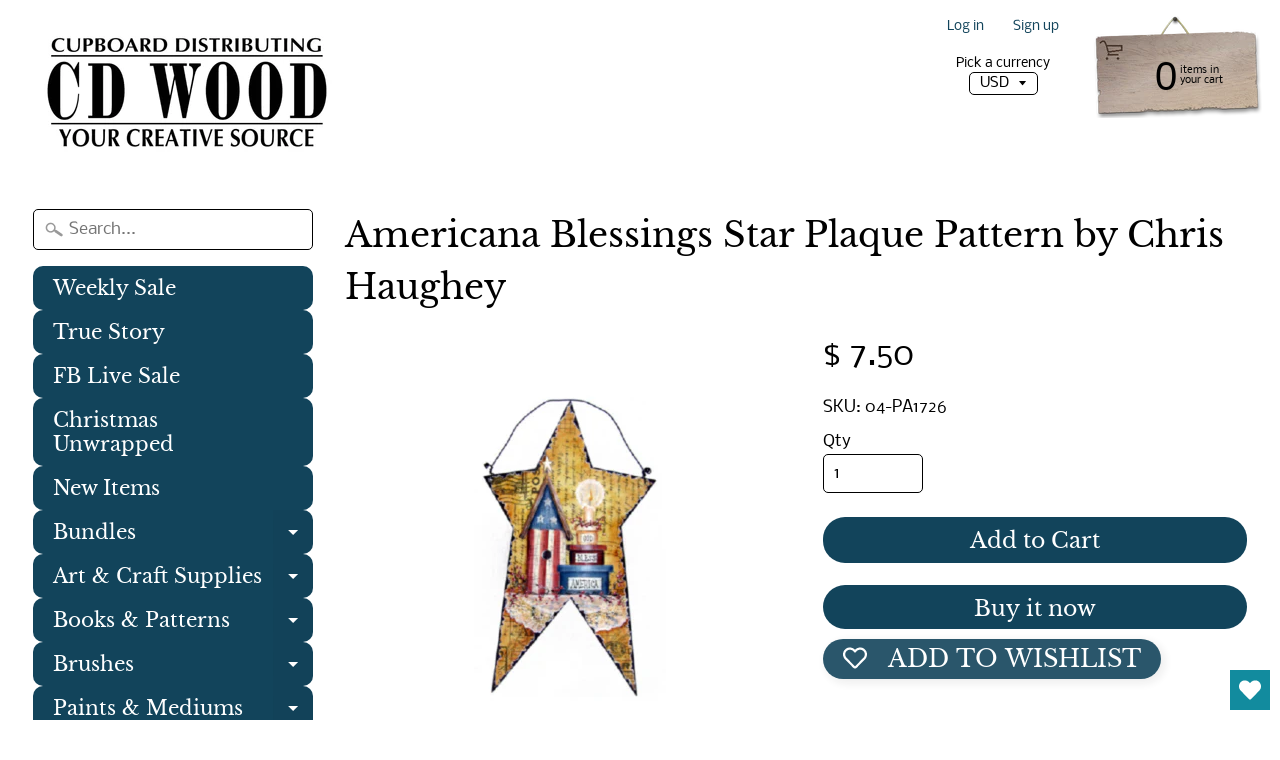

--- FILE ---
content_type: text/html; charset=utf-8
request_url: https://www.cdwood.com/products/americana-blessings-star-plaque-pattern-by-chris-haughey
body_size: 31668
content:
<!DOCTYPE html>
<html class="no-js" lang="en">
<head>
  <!-- Added by AVADA Joy -->
  <script>
  window.AVADA_JOY = window.AVADA_JOY || {};
  window.AVADA_JOY.shopId = 'QfjQCb5KsIjJf8tRcrEP';
  window.AVADA_JOY.status = false;
  window.AVADA_JOY.account_enabled = true;
  window.AVADA_JOY.login_url = "\/account\/login";
  window.AVADA_JOY.register_url = "\/account\/register";
  window.AVADA_JOY.customer = {
    id: null,
    email: null,
    first_name: null,
    last_name: null,
    point: null
  };
</script>
  <!-- /Added by AVADA Joy -->
<script data-ad-client="ca-pub-7718282663597167" async src="https://pagead2.googlesyndication.com/pagead/js/adsbygoogle.js"></script>

<meta charset="utf-8" />
<meta http-equiv="X-UA-Compatible" content="IE=edge" />  
<meta name="viewport" content="width=device-width, initial-scale=1.0, height=device-height, minimum-scale=1.0, user-scalable=0"> 
  

  
 


    <title>Americana Blessings Star Plaque Pattern by Chris Haughey | Cupboard Distributing</title> 





	<meta name="description" content="The Americana Blessing Star Plaque Pattern comes with with color photo, instructions and detailed drawings. All parts sold separately. All Supplies available at Cupboard Distributing    Materials: 46-20900 Fiesta Cling Stamp (Lace) 46-93181 Postale Tissue 31-L265 Primitive Star Plaque 14&quot; x 8” 46-21717 Toxic Cling Stam" />


<link rel="canonical" href="https://www.cdwood.com/products/americana-blessings-star-plaque-pattern-by-chris-haughey" /> 
<!-- /snippets/social-meta-tags.liquid -->
<meta property="og:site_name" content="Cupboard Distributing">
<meta property="og:url" content="https://www.cdwood.com/products/americana-blessings-star-plaque-pattern-by-chris-haughey">
<meta property="og:title" content="Americana Blessings Star Plaque Pattern by Chris Haughey">
<meta property="og:type" content="product">
<meta property="og:description" content="The Americana Blessing Star Plaque Pattern comes with with color photo, instructions and detailed drawings. All parts sold separately. All Supplies available at Cupboard Distributing    Materials: 46-20900 Fiesta Cling Stamp (Lace) 46-93181 Postale Tissue 31-L265 Primitive Star Plaque 14&quot; x 8” 46-21717 Toxic Cling Stam"><meta property="og:price:amount" content="7.50">
  <meta property="og:price:currency" content="USD"><meta property="og:image" content="http://www.cdwood.com/cdn/shop/products/FacebookCarouselAdcopy4_1024x1024.png?v=1743448395"><meta property="og:image" content="http://www.cdwood.com/cdn/shop/products/IMG_8234_1024x1024_0e25449c-3422-4be7-bb9a-5c8b29d2b9a1_1024x1024.jpg?v=1651693024">
<meta property="og:image:secure_url" content="https://www.cdwood.com/cdn/shop/products/FacebookCarouselAdcopy4_1024x1024.png?v=1743448395"><meta property="og:image:secure_url" content="https://www.cdwood.com/cdn/shop/products/IMG_8234_1024x1024_0e25449c-3422-4be7-bb9a-5c8b29d2b9a1_1024x1024.jpg?v=1651693024">

<meta name="twitter:site" content="@">
<meta name="twitter:card" content="summary_large_image">
<meta name="twitter:title" content="Americana Blessings Star Plaque Pattern by Chris Haughey">
<meta name="twitter:description" content="The Americana Blessing Star Plaque Pattern comes with with color photo, instructions and detailed drawings. All parts sold separately. All Supplies available at Cupboard Distributing    Materials: 46-20900 Fiesta Cling Stamp (Lace) 46-93181 Postale Tissue 31-L265 Primitive Star Plaque 14&quot; x 8” 46-21717 Toxic Cling Stam">

<link href="//www.cdwood.com/cdn/shop/t/12/assets/styles.scss.css?v=64132385674327577871762184624" rel="stylesheet" type="text/css" media="all" />  

<script>
  window.Sunrise = window.Sunrise || {};
  Sunrise.strings = {
    add_to_cart: "Add to Cart",
    sold_out: "Out of stock",
    unavailable: "Unavailable",
    money_format_json: "$ {{amount}}",
    money_format: "$ {{amount}}",
    money_with_currency_format_json: "$ {{amount}} USD",
    money_with_currency_format: "$ {{amount}} USD",
    shop_currency: "USD",
    locale: "en",
    locale_json: "en",
    customer_accounts_enabled: true,
    customer_logged_in: false
  };
</script>  
  
<!--[if (gt IE 9)|!(IE)]><!--><script src="//www.cdwood.com/cdn/shop/t/12/assets/lazysizes.js?v=11224823923325787921707331511" async="async"></script><!--<![endif]-->
<!--[if lte IE 9]><script src="//www.cdwood.com/cdn/shop/t/12/assets/lazysizes.js?v=11224823923325787921707331511"></script><![endif]-->

  

  
  <script src="//www.cdwood.com/cdn/shop/t/12/assets/vendor.js?v=76736052175140687101707331511" type="text/javascript"></script> 
  <script src="//www.cdwood.com/cdn/shop/t/12/assets/theme.js?v=93538446812676685441707331511" type="text/javascript"></script> 

<script>window.performance && window.performance.mark && window.performance.mark('shopify.content_for_header.start');</script><meta name="google-site-verification" content="8rgU0TSNUvGpnJrjgG1j-PC1LZDWfNB2_VIebNdgrTM">
<meta id="shopify-digital-wallet" name="shopify-digital-wallet" content="/8053175/digital_wallets/dialog">
<meta name="shopify-checkout-api-token" content="989b481ef54dc24bccec7488bbb0a012">
<link rel="alternate" type="application/json+oembed" href="https://www.cdwood.com/products/americana-blessings-star-plaque-pattern-by-chris-haughey.oembed">
<script async="async" src="/checkouts/internal/preloads.js?locale=en-US"></script>
<script id="shopify-features" type="application/json">{"accessToken":"989b481ef54dc24bccec7488bbb0a012","betas":["rich-media-storefront-analytics"],"domain":"www.cdwood.com","predictiveSearch":true,"shopId":8053175,"locale":"en"}</script>
<script>var Shopify = Shopify || {};
Shopify.shop = "cupboard-distributing.myshopify.com";
Shopify.locale = "en";
Shopify.currency = {"active":"USD","rate":"1.0"};
Shopify.country = "US";
Shopify.theme = {"name":"Copy of Sunrise 2","id":126115020869,"schema_name":"Sunrise","schema_version":"6.06.01","theme_store_id":57,"role":"main"};
Shopify.theme.handle = "null";
Shopify.theme.style = {"id":null,"handle":null};
Shopify.cdnHost = "www.cdwood.com/cdn";
Shopify.routes = Shopify.routes || {};
Shopify.routes.root = "/";</script>
<script type="module">!function(o){(o.Shopify=o.Shopify||{}).modules=!0}(window);</script>
<script>!function(o){function n(){var o=[];function n(){o.push(Array.prototype.slice.apply(arguments))}return n.q=o,n}var t=o.Shopify=o.Shopify||{};t.loadFeatures=n(),t.autoloadFeatures=n()}(window);</script>
<script id="shop-js-analytics" type="application/json">{"pageType":"product"}</script>
<script defer="defer" async type="module" src="//www.cdwood.com/cdn/shopifycloud/shop-js/modules/v2/client.init-shop-cart-sync_IZsNAliE.en.esm.js"></script>
<script defer="defer" async type="module" src="//www.cdwood.com/cdn/shopifycloud/shop-js/modules/v2/chunk.common_0OUaOowp.esm.js"></script>
<script type="module">
  await import("//www.cdwood.com/cdn/shopifycloud/shop-js/modules/v2/client.init-shop-cart-sync_IZsNAliE.en.esm.js");
await import("//www.cdwood.com/cdn/shopifycloud/shop-js/modules/v2/chunk.common_0OUaOowp.esm.js");

  window.Shopify.SignInWithShop?.initShopCartSync?.({"fedCMEnabled":true,"windoidEnabled":true});

</script>
<script>(function() {
  var isLoaded = false;
  function asyncLoad() {
    if (isLoaded) return;
    isLoaded = true;
    var urls = ["\/\/cdn.shopify.com\/s\/files\/1\/0257\/0108\/9360\/t\/85\/assets\/usf-license.js?shop=cupboard-distributing.myshopify.com","https:\/\/wishlisthero-assets.revampco.com\/store-front\/bundle2.js?shop=cupboard-distributing.myshopify.com","https:\/\/wishlisthero-assets.revampco.com\/store-front\/bundle2.js?shop=cupboard-distributing.myshopify.com","https:\/\/wishlisthero-assets.revampco.com\/store-front\/bundle2.js?shop=cupboard-distributing.myshopify.com","https:\/\/wishlisthero-assets.revampco.com\/store-front\/bundle2.js?shop=cupboard-distributing.myshopify.com","https:\/\/wishlisthero-assets.revampco.com\/store-front\/bundle2.js?shop=cupboard-distributing.myshopify.com"];
    for (var i = 0; i < urls.length; i++) {
      var s = document.createElement('script');
      s.type = 'text/javascript';
      s.async = true;
      s.src = urls[i];
      var x = document.getElementsByTagName('script')[0];
      x.parentNode.insertBefore(s, x);
    }
  };
  if(window.attachEvent) {
    window.attachEvent('onload', asyncLoad);
  } else {
    window.addEventListener('load', asyncLoad, false);
  }
})();</script>
<script id="__st">var __st={"a":8053175,"offset":-18000,"reqid":"23c0bb61-af34-4402-8619-408bc3d405d8-1768559427","pageurl":"www.cdwood.com\/products\/americana-blessings-star-plaque-pattern-by-chris-haughey","u":"d824dae1610a","p":"product","rtyp":"product","rid":494236696599};</script>
<script>window.ShopifyPaypalV4VisibilityTracking = true;</script>
<script id="form-persister">!function(){'use strict';const t='contact',e='new_comment',n=[[t,t],['blogs',e],['comments',e],[t,'customer']],o='password',r='form_key',c=['recaptcha-v3-token','g-recaptcha-response','h-captcha-response',o],s=()=>{try{return window.sessionStorage}catch{return}},i='__shopify_v',u=t=>t.elements[r],a=function(){const t=[...n].map((([t,e])=>`form[action*='/${t}']:not([data-nocaptcha='true']) input[name='form_type'][value='${e}']`)).join(',');var e;return e=t,()=>e?[...document.querySelectorAll(e)].map((t=>t.form)):[]}();function m(t){const e=u(t);a().includes(t)&&(!e||!e.value)&&function(t){try{if(!s())return;!function(t){const e=s();if(!e)return;const n=u(t);if(!n)return;const o=n.value;o&&e.removeItem(o)}(t);const e=Array.from(Array(32),(()=>Math.random().toString(36)[2])).join('');!function(t,e){u(t)||t.append(Object.assign(document.createElement('input'),{type:'hidden',name:r})),t.elements[r].value=e}(t,e),function(t,e){const n=s();if(!n)return;const r=[...t.querySelectorAll(`input[type='${o}']`)].map((({name:t})=>t)),u=[...c,...r],a={};for(const[o,c]of new FormData(t).entries())u.includes(o)||(a[o]=c);n.setItem(e,JSON.stringify({[i]:1,action:t.action,data:a}))}(t,e)}catch(e){console.error('failed to persist form',e)}}(t)}const f=t=>{if('true'===t.dataset.persistBound)return;const e=function(t,e){const n=function(t){return'function'==typeof t.submit?t.submit:HTMLFormElement.prototype.submit}(t).bind(t);return function(){let t;return()=>{t||(t=!0,(()=>{try{e(),n()}catch(t){(t=>{console.error('form submit failed',t)})(t)}})(),setTimeout((()=>t=!1),250))}}()}(t,(()=>{m(t)}));!function(t,e){if('function'==typeof t.submit&&'function'==typeof e)try{t.submit=e}catch{}}(t,e),t.addEventListener('submit',(t=>{t.preventDefault(),e()})),t.dataset.persistBound='true'};!function(){function t(t){const e=(t=>{const e=t.target;return e instanceof HTMLFormElement?e:e&&e.form})(t);e&&m(e)}document.addEventListener('submit',t),document.addEventListener('DOMContentLoaded',(()=>{const e=a();for(const t of e)f(t);var n;n=document.body,new window.MutationObserver((t=>{for(const e of t)if('childList'===e.type&&e.addedNodes.length)for(const t of e.addedNodes)1===t.nodeType&&'FORM'===t.tagName&&a().includes(t)&&f(t)})).observe(n,{childList:!0,subtree:!0,attributes:!1}),document.removeEventListener('submit',t)}))}()}();</script>
<script integrity="sha256-4kQ18oKyAcykRKYeNunJcIwy7WH5gtpwJnB7kiuLZ1E=" data-source-attribution="shopify.loadfeatures" defer="defer" src="//www.cdwood.com/cdn/shopifycloud/storefront/assets/storefront/load_feature-a0a9edcb.js" crossorigin="anonymous"></script>
<script data-source-attribution="shopify.dynamic_checkout.dynamic.init">var Shopify=Shopify||{};Shopify.PaymentButton=Shopify.PaymentButton||{isStorefrontPortableWallets:!0,init:function(){window.Shopify.PaymentButton.init=function(){};var t=document.createElement("script");t.src="https://www.cdwood.com/cdn/shopifycloud/portable-wallets/latest/portable-wallets.en.js",t.type="module",document.head.appendChild(t)}};
</script>
<script data-source-attribution="shopify.dynamic_checkout.buyer_consent">
  function portableWalletsHideBuyerConsent(e){var t=document.getElementById("shopify-buyer-consent"),n=document.getElementById("shopify-subscription-policy-button");t&&n&&(t.classList.add("hidden"),t.setAttribute("aria-hidden","true"),n.removeEventListener("click",e))}function portableWalletsShowBuyerConsent(e){var t=document.getElementById("shopify-buyer-consent"),n=document.getElementById("shopify-subscription-policy-button");t&&n&&(t.classList.remove("hidden"),t.removeAttribute("aria-hidden"),n.addEventListener("click",e))}window.Shopify?.PaymentButton&&(window.Shopify.PaymentButton.hideBuyerConsent=portableWalletsHideBuyerConsent,window.Shopify.PaymentButton.showBuyerConsent=portableWalletsShowBuyerConsent);
</script>
<script>
  function portableWalletsCleanup(e){e&&e.src&&console.error("Failed to load portable wallets script "+e.src);var t=document.querySelectorAll("shopify-accelerated-checkout .shopify-payment-button__skeleton, shopify-accelerated-checkout-cart .wallet-cart-button__skeleton"),e=document.getElementById("shopify-buyer-consent");for(let e=0;e<t.length;e++)t[e].remove();e&&e.remove()}function portableWalletsNotLoadedAsModule(e){e instanceof ErrorEvent&&"string"==typeof e.message&&e.message.includes("import.meta")&&"string"==typeof e.filename&&e.filename.includes("portable-wallets")&&(window.removeEventListener("error",portableWalletsNotLoadedAsModule),window.Shopify.PaymentButton.failedToLoad=e,"loading"===document.readyState?document.addEventListener("DOMContentLoaded",window.Shopify.PaymentButton.init):window.Shopify.PaymentButton.init())}window.addEventListener("error",portableWalletsNotLoadedAsModule);
</script>

<script type="module" src="https://www.cdwood.com/cdn/shopifycloud/portable-wallets/latest/portable-wallets.en.js" onError="portableWalletsCleanup(this)" crossorigin="anonymous"></script>
<script nomodule>
  document.addEventListener("DOMContentLoaded", portableWalletsCleanup);
</script>

<link id="shopify-accelerated-checkout-styles" rel="stylesheet" media="screen" href="https://www.cdwood.com/cdn/shopifycloud/portable-wallets/latest/accelerated-checkout-backwards-compat.css" crossorigin="anonymous">
<style id="shopify-accelerated-checkout-cart">
        #shopify-buyer-consent {
  margin-top: 1em;
  display: inline-block;
  width: 100%;
}

#shopify-buyer-consent.hidden {
  display: none;
}

#shopify-subscription-policy-button {
  background: none;
  border: none;
  padding: 0;
  text-decoration: underline;
  font-size: inherit;
  cursor: pointer;
}

#shopify-subscription-policy-button::before {
  box-shadow: none;
}

      </style>

<script>window.performance && window.performance.mark && window.performance.mark('shopify.content_for_header.end');</script>

<script>
    window.BOLD = window.BOLD || {};
        window.BOLD.options = window.BOLD.options || {};
        window.BOLD.options.settings = window.BOLD.options.settings || {};
        window.BOLD.options.settings.v1_variant_mode = window.BOLD.options.settings.v1_variant_mode || true;
        window.BOLD.options.settings.hybrid_fix_auto_insert_inputs =
        window.BOLD.options.settings.hybrid_fix_auto_insert_inputs || true;
</script>

<script>window.BOLD = window.BOLD || {};
    window.BOLD.common = window.BOLD.common || {};
    window.BOLD.common.Shopify = window.BOLD.common.Shopify || {};
    window.BOLD.common.Shopify.shop = {
      domain: 'www.cdwood.com',
      permanent_domain: 'cupboard-distributing.myshopify.com',
      url: 'https://www.cdwood.com',
      secure_url: 'https://www.cdwood.com',money_format: "$ {{amount}}",currency: "USD"
    };
    window.BOLD.common.Shopify.customer = {
      id: null,
      tags: null,
    };
    window.BOLD.common.Shopify.cart = {"note":null,"attributes":{},"original_total_price":0,"total_price":0,"total_discount":0,"total_weight":0.0,"item_count":0,"items":[],"requires_shipping":false,"currency":"USD","items_subtotal_price":0,"cart_level_discount_applications":[],"checkout_charge_amount":0};
    window.BOLD.common.template = 'product';window.BOLD.common.Shopify.formatMoney = function(money, format) {
        function n(t, e) {
            return "undefined" == typeof t ? e : t
        }
        function r(t, e, r, i) {
            if (e = n(e, 2),
                r = n(r, ","),
                i = n(i, "."),
            isNaN(t) || null == t)
                return 0;
            t = (t / 100).toFixed(e);
            var o = t.split(".")
                , a = o[0].replace(/(\d)(?=(\d\d\d)+(?!\d))/g, "$1" + r)
                , s = o[1] ? i + o[1] : "";
            return a + s
        }
        "string" == typeof money && (money = money.replace(".", ""));
        var i = ""
            , o = /\{\{\s*(\w+)\s*\}\}/
            , a = format || window.BOLD.common.Shopify.shop.money_format || window.Shopify.money_format || "$ {{ amount }}";
        switch (a.match(o)[1]) {
            case "amount":
                i = r(money, 2, ",", ".");
                break;
            case "amount_no_decimals":
                i = r(money, 0, ",", ".");
                break;
            case "amount_with_comma_separator":
                i = r(money, 2, ".", ",");
                break;
            case "amount_no_decimals_with_comma_separator":
                i = r(money, 0, ".", ",");
                break;
            case "amount_with_space_separator":
                i = r(money, 2, " ", ",");
                break;
            case "amount_no_decimals_with_space_separator":
                i = r(money, 0, " ", ",");
                break;
            case "amount_with_apostrophe_separator":
                i = r(money, 2, "'", ".");
                break;
        }
        return a.replace(o, i);
    };
    window.BOLD.common.Shopify.saveProduct = function (handle, product) {
      if (typeof handle === 'string' && typeof window.BOLD.common.Shopify.products[handle] === 'undefined') {
        if (typeof product === 'number') {
          window.BOLD.common.Shopify.handles[product] = handle;
          product = { id: product };
        }
        window.BOLD.common.Shopify.products[handle] = product;
      }
    };
    window.BOLD.common.Shopify.saveVariant = function (variant_id, variant) {
      if (typeof variant_id === 'number' && typeof window.BOLD.common.Shopify.variants[variant_id] === 'undefined') {
        window.BOLD.common.Shopify.variants[variant_id] = variant;
      }
    };window.BOLD.common.Shopify.products = window.BOLD.common.Shopify.products || {};
    window.BOLD.common.Shopify.variants = window.BOLD.common.Shopify.variants || {};
    window.BOLD.common.Shopify.handles = window.BOLD.common.Shopify.handles || {};window.BOLD.common.Shopify.handle = "americana-blessings-star-plaque-pattern-by-chris-haughey"
window.BOLD.common.Shopify.saveProduct("americana-blessings-star-plaque-pattern-by-chris-haughey", 494236696599);window.BOLD.common.Shopify.saveVariant(4089032146967, { product_id: 494236696599, product_handle: "americana-blessings-star-plaque-pattern-by-chris-haughey", price: 750, group_id: '', csp_metafield: {}});window.BOLD.apps_installed = {"Product Options":2} || {};window.BOLD.common.Shopify.metafields = window.BOLD.common.Shopify.metafields || {};window.BOLD.common.Shopify.metafields["bold_rp"] = {};window.BOLD.common.Shopify.metafields["bold_csp_defaults"] = {};window.BOLD.common.cacheParams = window.BOLD.common.cacheParams || {};
</script>

<link href="//www.cdwood.com/cdn/shop/t/12/assets/bold-options.css?v=123160307633435409531717588550" rel="stylesheet" type="text/css" media="all" />
<script src="https://options.shopapps.site/js/options.js" type="text/javascript"></script>
<script>
    window.BOLD.common.cacheParams.options = 1768421798;
</script>
<script>window._usfTheme={
    id:72314880023,
    name:"Sunrise",
    version:"6.06.01",
    vendor:"Rawsterne",
    applied:1,
    assetUrl:"//www.cdwood.com/cdn/shop/t/12/assets/usf-boot.js?v=113137753114146124981707331511"
};
window._usfCustomerTags = null;
window.usf = { settings: {"online":1,"version":"1.0.2.4112","shop":"cupboard-distributing.myshopify.com","siteId":"91976094-264b-4361-986e-714e3aa4ff3d","resUrl":"//cdn.shopify.com/s/files/1/0257/0108/9360/t/85/assets/","analyticsApiUrl":"https://svc-1001-analytics-usf.hotyon.com/set","searchSvcUrl":"https://svc-1001-usf.hotyon.com/","enabledPlugins":["preview-usf"],"showGotoTop":1,"mobileBreakpoint":767,"decimals":2,"useTrailingZeros":1,"decimalDisplay":".","thousandSeparator":",","currency":"USD","priceLongFormat":"$ {0} USD","priceFormat":"$ {0}","plugins":{},"revision":19757826,"filters":{"filtersHorzStyle":"default","filtersHorzPosition":"left","filtersMobileStyle":"default"},"instantSearch":{"online":1,"searchBoxSelector":"input[name=q]","numOfSuggestions":1,"numOfProductMatches":6,"numOfCollections":4,"numOfPages":4,"layout":"two-columns","productDisplayType":"list","productColumnPosition":"right","productsPerRow":2,"showPopularProducts":1,"numOfPopularProducts":6,"numOfRecentSearches":5},"search":{"online":1,"sortFields":["title","-title","date","-date","price","-price"],"searchResultsUrl":"/pages/search-results-1","more":"more","itemsPerPage":40,"imageSizeType":"fixed","imageSize":"600,350","showSearchInputOnSearchPage":1,"showSearchInputOnCollectionPage":1,"showVendor":1,"showSale":1,"showSoldOut":1,"canChangeUrl":1},"collections":{"online":1,"collectionsPageUrl":"/pages/collections"},"filterNavigation":{"showFilterArea":1,"showSingle":1,"showProductCount":1},"translation_en":{"search":"Search","latestSearches":"Latest searches","popularSearches":"Popular searches","viewAllResultsFor":"view all results for <span class=\"usf-highlight\">{0}</span>","viewAllResults":"view all results","noMatchesFoundFor":"No matches found for \"<b>{0}</b>\". Please try again with a different term.","productSearchResultWithTermSummary":"<b>{0}</b> results for '<b>{1}</b>'","productSearchResultSummary":"<b>{0}</b> products","productSearchNoResults":"<h2>No matching for '<b>{0}</b>'.</h2><p>But don't give up – check the filters, spelling or try less specific search terms.</p>","productSearchNoResultsEmptyTerm":"<h2>No results found.</h2><p>But don't give up – check the filters or try less specific terms.</p>","clearAll":"Clear all","clear":"Clear","clearAllFilters":"Clear all filters","clearFiltersBy":"Clear filters by {0}","filterBy":"Filter by {0}","sort":"Sort","sortBy_r":"Relevance","sortBy_title":"Title: A-Z","sortBy_-title":"Title: Z-A","sortBy_date":"Date: Old to New","sortBy_-date":"Date: New to Old","sortBy_price":"Price: Low to High","sortBy_-price":"Price: High to Low","sortBy_percentSale":"Percent sales: Low to High","sortBy_-percentSale":"Percent sales: High to Low","sortBy_-discount":"Discount: High to Low","sortBy_bestselling":"Best selling","sortBy_-available":"Inventory: High to Low","sortBy_producttype":"Product Type: A-Z","sortBy_-producttype":"Product Type: Z-A","filters":"Filters","filterOptions":"Filter options","clearFilterOptions":"Clear all filter options","youHaveViewed":"You've viewed {0} of {1} products","loadMore":"Load more","loadPrev":"Load previous","productMatches":"Product matches","trending":"Trending","didYouMean":"Sorry, nothing found for '<b>{0}</b>'.<br>Did you mean '<b>{1}</b>'?","searchSuggestions":"Search suggestions","popularSearch":"Popular search","quantity":"Quantity","selectedVariantNotAvailable":"The selected variant is not available.","addToCart":"Add to cart","seeFullDetails":"See full details","chooseOptions":"Choose options","quickView":"Quick view","sale":"Sale","save":"Save","soldOut":"Sold ","viewItems":"View items","more":"More","all":"All","prevPage":"Previous page","gotoPage":"Go to page {0}","nextPage":"Next page","from":"From","collections":"Collections","pages":"Pages","sortBy_option:Size":"Size: A-Z","sortBy_-option:Size":"Size: Z-A","sortBy_option:Title":"Title: A-Z","sortBy_-option:Title":"Title: Z-A","sortBy_option:Color":"Color: A-Z","sortBy_-option:Color":"Color: Z-A"}} };</script>
<script src="//www.cdwood.com/cdn/shop/t/12/assets/usf-boot.js?v=113137753114146124981707331511" async></script>


<!-- Font icon for header icons -->
<link href="https://wishlisthero-assets.revampco.com/safe-icons/css/wishlisthero-icons.css" rel="stylesheet"/>
<!-- Style for floating buttons and others -->
<style type="text/css">
    .wishlisthero-floating {
        position: absolute;
          right:5px;
        top: 5px;
        z-index: 23;
        border-radius: 100%;
    }

    .wishlisthero-floating:hover {
        background-color: rgba(0, 0, 0, 0.05);
    }

    .wishlisthero-floating button {
        font-size: 20px !important;
        width: 40px !important;
        padding: 0.125em 0 0 !important;
    }
.MuiTypography-body2 ,.MuiTypography-body1 ,.MuiTypography-caption ,.MuiTypography-button ,.MuiTypography-h1 ,.MuiTypography-h2 ,.MuiTypography-h3 ,.MuiTypography-h4 ,.MuiTypography-h5 ,.MuiTypography-h6 ,.MuiTypography-subtitle1 ,.MuiTypography-subtitle2 ,.MuiTypography-overline , MuiButton-root,  .MuiCardHeader-title a{
     font-family: inherit !important; /*Roboto, Helvetica, Arial, sans-serif;*/
}
.MuiTypography-h1 , .MuiTypography-h2 , .MuiTypography-h3 , .MuiTypography-h4 , .MuiTypography-h5 , .MuiTypography-h6 ,  .MuiCardHeader-title a{
     font-family: "Libre Baskerville", serif !important;
     font-family: ,  !important;
     font-family: ,  !important;
     font-family: ,  !important;
}

    /****************************************************************************************/
    /* For some theme shared view need some spacing */
    /*
    #wishlist-hero-shared-list-view {
  margin-top: 15px;
  margin-bottom: 15px;
}
#wishlist-hero-shared-list-view h1 {
  padding-left: 5px;
}

#wishlisthero-product-page-button-container {
  padding-top: 15px;
}
*/
    /****************************************************************************************/
    /* #wishlisthero-product-page-button-container button {
  padding-left: 1px !important;
} */
    /****************************************************************************************/
    /* Customize the indicator when wishlist has items AND the normal indicator not working */
/*     span.wishlist-hero-items-count {

  top: 0px;
  right: -6px;



}

@media screen and (max-width: 749px){
.wishlisthero-product-page-button-container{
width:100%
}
.wishlisthero-product-page-button-container button{
 margin-left:auto !important; margin-right: auto !important;
}
}
@media screen and (max-width: 749px) {
span.wishlist-hero-items-count {
top: 10px;
right: 3px;
}
}*/
</style>
<script>window.wishlisthero_cartDotClasses=['site-header__cart-count', 'is-visible'];</script>
 <script type='text/javascript'>try{
   window.WishListHero_setting = {"ButtonColor":"rgba(18, 139, 158, 1)","IconColor":"rgba(255, 255, 255, 1)","IconType":"Heart","ButtonTextBeforeAdding":"ADD TO WISHLIST","ButtonTextAfterAdding":"ADDED TO WISHLIST","AnimationAfterAddition":"None","ButtonTextAddToCart":"ADD TO CART","ButtonTextOutOfStock":"OUT OF STOCK","ButtonTextAddAllToCart":"ADD ALL TO CART","ButtonTextRemoveAllToCart":"REMOVE ALL FROM WISHLIST","AddedProductNotificationText":"Product added to wishlist successfully","AddedProductToCartNotificationText":"Product added to cart successfully","ViewCartLinkText":"View Cart","SharePopup_TitleText":"Share My wishlist","SharePopup_shareBtnText":"Share","SharePopup_shareHederText":"Share on Social Networks","SharePopup_shareCopyText":"Or copy Wishlist link to share","SharePopup_shareCancelBtnText":"cancel","SharePopup_shareCopyBtnText":"copy","SendEMailPopup_BtnText":"send email","SendEMailPopup_FromText":"From Name","SendEMailPopup_ToText":"To email","SendEMailPopup_BodyText":"Body","SendEMailPopup_SendBtnText":"send","SendEMailPopup_TitleText":"Send My Wislist via Email","AddProductMessageText":"Are you sure you want to add all items to cart ?","RemoveProductMessageText":"Are you sure you want to remove this item from your wishlist ?","RemoveAllProductMessageText":"Are you sure you want to remove all items from your wishlist ?","RemovedProductNotificationText":"Product removed from wishlist successfully","AddAllOutOfStockProductNotificationText":"There seems to have been an issue adding items to cart, please try again later","RemovePopupOkText":"ok","RemovePopup_HeaderText":"ARE YOU SURE?","ViewWishlistText":"View wishlist","EmptyWishlistText":"there are no items in this wishlist","BuyNowButtonText":"Buy Now","BuyNowButtonColor":"rgb(144, 86, 162)","BuyNowTextButtonColor":"rgb(255, 255, 255)","Wishlist_Title":"My Wishlist","WishlistHeaderTitleAlignment":"Left","WishlistProductImageSize":"Normal","PriceColor":"rgb(0, 122, 206)","HeaderFontSize":"30","PriceFontSize":"18","ProductNameFontSize":"16","LaunchPointType":"floating_point","DisplayWishlistAs":"popup_window","DisplayButtonAs":"button_with_icon","PopupSize":"md","HideAddToCartButton":false,"NoRedirectAfterAddToCart":false,"DisableGuestCustomer":false,"LoginPopupContent":"Please login to save your wishlist across devices.","LoginPopupLoginBtnText":"Login","LoginPopupContentFontSize":"20","NotificationPopupPosition":"right","WishlistButtonTextColor":"rgba(255, 255, 255, 1)","EnableRemoveFromWishlistAfterAddButtonText":"REMOVE FROM WISHLIST","_id":"63233b9fc91b8d7779081426","EnableCollection":false,"EnableShare":true,"RemovePowerBy":false,"EnableFBPixel":false,"DisapleApp":false,"FloatPointPossition":"bottom_right","HeartStateToggle":true,"HeaderMenuItemsIndicator":true,"EnableRemoveFromWishlistAfterAdd":true,"Shop":"cupboard-distributing.myshopify.com","shop":"cupboard-distributing.myshopify.com","Status":"Active","Plan":"PLATINUM"};  
  }catch(e){ console.error('Error loading config',e); } </script><!-- BEGIN app block: shopify://apps/wishlist-hero/blocks/app-embed/a9a5079b-59e8-47cb-b659-ecf1c60b9b72 -->


  <script type="application/json" id="WH-ProductJson-product-template">
    {"id":494236696599,"title":"Americana Blessings Star Plaque Pattern by Chris Haughey","handle":"americana-blessings-star-plaque-pattern-by-chris-haughey","description":"\u003cp\u003eThe Americana Blessing Star Plaque Pattern comes with with color photo, instructions and detailed drawings. All parts sold separately.\u003c\/p\u003e\n\u003cp\u003eAll Supplies available at Cupboard Distributing\u003c\/p\u003e\n\u003cp\u003e \u003c\/p\u003e\n\u003cp\u003e\u003cstrong\u003e Materials:\u003c\/strong\u003e\u003c\/p\u003e\n\u003cp\u003e46-20900 Fiesta Cling Stamp (Lace)\u003c\/p\u003e\n\u003cp\u003e46-93181 Postale Tissue\u003c\/p\u003e\n\u003cp\u003e31-L265 Primitive Star Plaque 14\" x 8”\u003c\/p\u003e\n\u003cp\u003e46-21717 Toxic Cling Stamp Set (Crackle)\u003c\/p\u003e\n\u003cp\u003e\u003cstrong\u003eDecoArt Mediums\u003c\/strong\u003e:\u003c\/p\u003e\n\u003cp\u003e13-07930 Multi Purpose Sealer\u003c\/p\u003e\n\u003cp\u003e13-41370 Matte Spray Sealer\/Finisher\u003c\/p\u003e\n\u003cp\u003e13-DMM20 Matte Medium\u003c\/p\u003e\n\u003cp\u003e\u003cbr\u003e\u003cstrong\u003eDecoArt Media Fluid Acrylics:\u003c\/strong\u003e\u003c\/p\u003e\n\u003cp\u003e**Note: These colors may be substituted with Americana acrylics if desired.\u003c\/p\u003e\n\u003cp\u003eBurnt Sienna 13-DMFA02 (Americana Acrylics Burnt Sienna 13-DA063)\u003c\/p\u003e\n\u003cp\u003eRaw Sienna 13-DMFA36 (Americana Acrylics Raw Sienna 13-DA093)\u003c\/p\u003e\n\u003cp\u003e\u003cstrong\u003eDecoArt Americana Acrylics:\u003c\/strong\u003e\u003c\/p\u003e\n\u003cp\u003eDeep Midnight Blue13-DA166\u003c\/p\u003e\n\u003cp\u003eLight Buttermilk 13-DA164\u003c\/p\u003e\n\u003cp\u003ePayne’s Grey 13-DA167\u003c\/p\u003e\n\u003cp\u003eRaspberry 13-DA28\u003c\/p\u003e\n\u003cp\u003eRookwood Red 13-DA097\u003c\/p\u003e\n\u003cp\u003eSable Brown 13-DA061\u003c\/p\u003e\n\u003cp\u003eSnow White 13-DA01\u003c\/p\u003e\n\u003cp\u003eSoft Black 13-DA155\u003c\/p\u003e\n\u003cp\u003eSpicy Mustard 13-DA284\u003c\/p\u003e\n\u003cp\u003eWilliamsburg Blue 13-DA040\u003c\/p\u003e\n\u003cp\u003e\u003cstrong\u003eSure Touch Brushes by Jo Sonja: \u003c\/strong\u003e\u003c\/p\u003e\n\u003cp\u003eAngle-¼, -1\/2 Angle 03-1345\u003c\/p\u003e\n\u003cp\u003eFlat Shader -6, -8, -12 03-1370\u003c\/p\u003e\n\u003cp\u003eOval Wash-¾ 03-1318\u003c\/p\u003e\n\u003cp\u003eRound-4 Round 03-1350\u003c\/p\u003e\n\u003cp\u003eScript Liner 5\/0 03-1355\u003c\/p\u003e\n\u003cp\u003e\u003cstrong\u003eMiscellaneous:\u003c\/strong\u003e\u003c\/p\u003e\n\u003cp\u003eCanary Transfer Paper 28-03838\u003c\/p\u003e\n\u003cp\u003eDouble Ended Stylus 03-11183\u003c\/p\u003e\n\u003cp\u003eGraphite Tracing Paper 28-31011\u003c\/p\u003e\n\u003cp\u003eMini Mister 46-23586\u003c\/p\u003e\n\u003cp\u003eMono Zero Eraser 8-57305\u003c\/p\u003e\n\u003cp\u003eSandpaper Pack 29-12347\u003c\/p\u003e\n\u003cp\u003eSpecialty Sponge Set of 2 29-32227\u003c\/p\u003e\n\u003cp\u003eTheorem Stencil Brush 03-205-2\u003c\/p\u003e\n\u003cp\u003eWhite Paint Palette 28-12398\u003c\/p\u003e\n\u003cp\u003eWhite Tracing Paper 28-31021\u003c\/p\u003e\n\u003cp\u003eWhite Uni-Ball Pen 18-00650\u003c\/p\u003e\n\u003cp\u003e \u003c\/p\u003e\n\u003cp\u003e \u003c\/p\u003e","published_at":"2017-03-06T05:00:08-05:00","created_at":"2018-01-11T15:16:34-05:00","vendor":"Chris Haughey Designs","type":"Patterns","tags":["Every Day","Spring\/Summer"],"price":750,"price_min":750,"price_max":750,"available":true,"price_varies":false,"compare_at_price":null,"compare_at_price_min":0,"compare_at_price_max":0,"compare_at_price_varies":false,"variants":[{"id":4089032146967,"title":"Default Title","option1":"Default Title","option2":null,"option3":null,"sku":"04-PA1726","requires_shipping":true,"taxable":true,"featured_image":null,"available":true,"name":"Americana Blessings Star Plaque Pattern by Chris Haughey","public_title":null,"options":["Default Title"],"price":750,"weight":57,"compare_at_price":null,"inventory_quantity":-121,"inventory_management":"shopify","inventory_policy":"continue","barcode":null,"requires_selling_plan":false,"selling_plan_allocations":[]}],"images":["\/\/www.cdwood.com\/cdn\/shop\/products\/FacebookCarouselAdcopy4.png?v=1743448395","\/\/www.cdwood.com\/cdn\/shop\/products\/IMG_8234_1024x1024_0e25449c-3422-4be7-bb9a-5c8b29d2b9a1.jpg?v=1651693024"],"featured_image":"\/\/www.cdwood.com\/cdn\/shop\/products\/FacebookCarouselAdcopy4.png?v=1743448395","options":["Title"],"media":[{"alt":null,"id":23167446057029,"position":1,"preview_image":{"aspect_ratio":1.0,"height":600,"width":600,"src":"\/\/www.cdwood.com\/cdn\/shop\/products\/FacebookCarouselAdcopy4.png?v=1743448395"},"aspect_ratio":1.0,"height":600,"media_type":"image","src":"\/\/www.cdwood.com\/cdn\/shop\/products\/FacebookCarouselAdcopy4.png?v=1743448395","width":600},{"alt":null,"id":1481149612055,"position":2,"preview_image":{"aspect_ratio":0.605,"height":400,"width":242,"src":"\/\/www.cdwood.com\/cdn\/shop\/products\/IMG_8234_1024x1024_0e25449c-3422-4be7-bb9a-5c8b29d2b9a1.jpg?v=1651693024"},"aspect_ratio":0.605,"height":400,"media_type":"image","src":"\/\/www.cdwood.com\/cdn\/shop\/products\/IMG_8234_1024x1024_0e25449c-3422-4be7-bb9a-5c8b29d2b9a1.jpg?v=1651693024","width":242}],"requires_selling_plan":false,"selling_plan_groups":[],"content":"\u003cp\u003eThe Americana Blessing Star Plaque Pattern comes with with color photo, instructions and detailed drawings. All parts sold separately.\u003c\/p\u003e\n\u003cp\u003eAll Supplies available at Cupboard Distributing\u003c\/p\u003e\n\u003cp\u003e \u003c\/p\u003e\n\u003cp\u003e\u003cstrong\u003e Materials:\u003c\/strong\u003e\u003c\/p\u003e\n\u003cp\u003e46-20900 Fiesta Cling Stamp (Lace)\u003c\/p\u003e\n\u003cp\u003e46-93181 Postale Tissue\u003c\/p\u003e\n\u003cp\u003e31-L265 Primitive Star Plaque 14\" x 8”\u003c\/p\u003e\n\u003cp\u003e46-21717 Toxic Cling Stamp Set (Crackle)\u003c\/p\u003e\n\u003cp\u003e\u003cstrong\u003eDecoArt Mediums\u003c\/strong\u003e:\u003c\/p\u003e\n\u003cp\u003e13-07930 Multi Purpose Sealer\u003c\/p\u003e\n\u003cp\u003e13-41370 Matte Spray Sealer\/Finisher\u003c\/p\u003e\n\u003cp\u003e13-DMM20 Matte Medium\u003c\/p\u003e\n\u003cp\u003e\u003cbr\u003e\u003cstrong\u003eDecoArt Media Fluid Acrylics:\u003c\/strong\u003e\u003c\/p\u003e\n\u003cp\u003e**Note: These colors may be substituted with Americana acrylics if desired.\u003c\/p\u003e\n\u003cp\u003eBurnt Sienna 13-DMFA02 (Americana Acrylics Burnt Sienna 13-DA063)\u003c\/p\u003e\n\u003cp\u003eRaw Sienna 13-DMFA36 (Americana Acrylics Raw Sienna 13-DA093)\u003c\/p\u003e\n\u003cp\u003e\u003cstrong\u003eDecoArt Americana Acrylics:\u003c\/strong\u003e\u003c\/p\u003e\n\u003cp\u003eDeep Midnight Blue13-DA166\u003c\/p\u003e\n\u003cp\u003eLight Buttermilk 13-DA164\u003c\/p\u003e\n\u003cp\u003ePayne’s Grey 13-DA167\u003c\/p\u003e\n\u003cp\u003eRaspberry 13-DA28\u003c\/p\u003e\n\u003cp\u003eRookwood Red 13-DA097\u003c\/p\u003e\n\u003cp\u003eSable Brown 13-DA061\u003c\/p\u003e\n\u003cp\u003eSnow White 13-DA01\u003c\/p\u003e\n\u003cp\u003eSoft Black 13-DA155\u003c\/p\u003e\n\u003cp\u003eSpicy Mustard 13-DA284\u003c\/p\u003e\n\u003cp\u003eWilliamsburg Blue 13-DA040\u003c\/p\u003e\n\u003cp\u003e\u003cstrong\u003eSure Touch Brushes by Jo Sonja: \u003c\/strong\u003e\u003c\/p\u003e\n\u003cp\u003eAngle-¼, -1\/2 Angle 03-1345\u003c\/p\u003e\n\u003cp\u003eFlat Shader -6, -8, -12 03-1370\u003c\/p\u003e\n\u003cp\u003eOval Wash-¾ 03-1318\u003c\/p\u003e\n\u003cp\u003eRound-4 Round 03-1350\u003c\/p\u003e\n\u003cp\u003eScript Liner 5\/0 03-1355\u003c\/p\u003e\n\u003cp\u003e\u003cstrong\u003eMiscellaneous:\u003c\/strong\u003e\u003c\/p\u003e\n\u003cp\u003eCanary Transfer Paper 28-03838\u003c\/p\u003e\n\u003cp\u003eDouble Ended Stylus 03-11183\u003c\/p\u003e\n\u003cp\u003eGraphite Tracing Paper 28-31011\u003c\/p\u003e\n\u003cp\u003eMini Mister 46-23586\u003c\/p\u003e\n\u003cp\u003eMono Zero Eraser 8-57305\u003c\/p\u003e\n\u003cp\u003eSandpaper Pack 29-12347\u003c\/p\u003e\n\u003cp\u003eSpecialty Sponge Set of 2 29-32227\u003c\/p\u003e\n\u003cp\u003eTheorem Stencil Brush 03-205-2\u003c\/p\u003e\n\u003cp\u003eWhite Paint Palette 28-12398\u003c\/p\u003e\n\u003cp\u003eWhite Tracing Paper 28-31021\u003c\/p\u003e\n\u003cp\u003eWhite Uni-Ball Pen 18-00650\u003c\/p\u003e\n\u003cp\u003e \u003c\/p\u003e\n\u003cp\u003e \u003c\/p\u003e"}
  </script>

<script type="text/javascript">
  
    window.wishlisthero_buttonProdPageClasses = [];
  
  
    window.wishlisthero_cartDotClasses = [];
  
</script>
<!-- BEGIN app snippet: extraStyles -->

<style>
  .wishlisthero-floating {
    position: absolute;
    top: 5px;
    z-index: 21;
    border-radius: 100%;
    width: fit-content;
    right: 5px;
    left: auto;
    &.wlh-left-btn {
      left: 5px !important;
      right: auto !important;
    }
    &.wlh-right-btn {
      right: 5px !important;
      left: auto !important;
    }
    
  }
  @media(min-width:1300px) {
    .product-item__link.product-item__image--margins .wishlisthero-floating, {
      
        left: 50% !important;
        margin-left: -295px;
      
    }
  }
  .MuiTypography-h1,.MuiTypography-h2,.MuiTypography-h3,.MuiTypography-h4,.MuiTypography-h5,.MuiTypography-h6,.MuiButton-root,.MuiCardHeader-title a {
    font-family: ,  !important;
  }
</style>






<!-- END app snippet -->
<!-- BEGIN app snippet: renderAssets -->

  <link rel="preload" href="https://cdn.shopify.com/extensions/019badc7-12fe-783e-9dfe-907190f91114/wishlist-hero-81/assets/default.css" as="style" onload="this.onload=null;this.rel='stylesheet'">
  <noscript><link href="//cdn.shopify.com/extensions/019badc7-12fe-783e-9dfe-907190f91114/wishlist-hero-81/assets/default.css" rel="stylesheet" type="text/css" media="all" /></noscript>
  <script defer src="https://cdn.shopify.com/extensions/019badc7-12fe-783e-9dfe-907190f91114/wishlist-hero-81/assets/default.js"></script>
<!-- END app snippet -->


<script type="text/javascript">
  try{
  
    var scr_bdl_path = "https://cdn.shopify.com/extensions/019badc7-12fe-783e-9dfe-907190f91114/wishlist-hero-81/assets/bundle2.js";
    window._wh_asset_path = scr_bdl_path.substring(0,scr_bdl_path.lastIndexOf("/")) + "/";
  

  }catch(e){ console.log(e)}
  try{

  
    window.WishListHero_setting = {"ButtonColor":"rgba(18, 139, 158, 1)","IconColor":"rgba(255, 255, 255, 1)","IconType":"Heart","ButtonTextBeforeAdding":"ADD TO WISHLIST","ButtonTextAfterAdding":"ADDED TO WISHLIST","AnimationAfterAddition":"None","ButtonTextAddToCart":"ADD TO CART","ButtonTextOutOfStock":"OUT OF STOCK","ButtonTextAddAllToCart":"ADD ALL TO CART","ButtonTextRemoveAllToCart":"REMOVE ALL FROM WISHLIST","AddedProductNotificationText":"Product added to wishlist successfully","AddedProductToCartNotificationText":"Product added to cart successfully","ViewCartLinkText":"View Cart","SharePopup_TitleText":"Share My wishlist","SharePopup_shareBtnText":"Share","SharePopup_shareHederText":"Share on Social Networks","SharePopup_shareCopyText":"Or copy Wishlist link to share","SharePopup_shareCancelBtnText":"cancel","SharePopup_shareCopyBtnText":"copy","SendEMailPopup_BtnText":"send email","SendEMailPopup_FromText":"From Name","SendEMailPopup_ToText":"To email","SendEMailPopup_BodyText":"Body","SendEMailPopup_SendBtnText":"send","SendEMailPopup_TitleText":"Send My Wislist via Email","AddProductMessageText":"Are you sure you want to add all items to cart ?","RemoveProductMessageText":"Are you sure you want to remove this item from your wishlist ?","RemoveAllProductMessageText":"Are you sure you want to remove all items from your wishlist ?","RemovedProductNotificationText":"Product removed from wishlist successfully","AddAllOutOfStockProductNotificationText":"There seems to have been an issue adding items to cart, please try again later","RemovePopupOkText":"ok","RemovePopup_HeaderText":"ARE YOU SURE?","ViewWishlistText":"View wishlist","EmptyWishlistText":"there are no items in this wishlist","BuyNowButtonText":"Buy Now","BuyNowButtonColor":"rgb(144, 86, 162)","BuyNowTextButtonColor":"rgb(255, 255, 255)","Wishlist_Title":"My Wishlist","WishlistHeaderTitleAlignment":"Left","WishlistProductImageSize":"Normal","PriceColor":"rgb(0, 122, 206)","HeaderFontSize":"30","PriceFontSize":"18","ProductNameFontSize":"16","LaunchPointType":"floating_point","DisplayWishlistAs":"popup_window","DisplayButtonAs":"button_with_icon","PopupSize":"md","HideAddToCartButton":false,"NoRedirectAfterAddToCart":false,"DisableGuestCustomer":false,"LoginPopupContent":"Please login to save your wishlist across devices.","LoginPopupLoginBtnText":"Login","LoginPopupContentFontSize":"20","NotificationPopupPosition":"right","WishlistButtonTextColor":"rgba(255, 255, 255, 1)","EnableRemoveFromWishlistAfterAddButtonText":"REMOVE FROM WISHLIST","_id":"63233b9fc91b8d7779081426","EnableCollection":false,"EnableShare":true,"RemovePowerBy":false,"EnableFBPixel":false,"DisapleApp":false,"FloatPointPossition":"bottom_right","HeartStateToggle":true,"HeaderMenuItemsIndicator":true,"EnableRemoveFromWishlistAfterAdd":true,"Shop":"cupboard-distributing.myshopify.com","shop":"cupboard-distributing.myshopify.com","Status":"Active","Plan":"PLATINUM"};
    if(typeof(window.WishListHero_setting_theme_override) != "undefined"){
                                                                                window.WishListHero_setting = {
                                                                                    ...window.WishListHero_setting,
                                                                                    ...window.WishListHero_setting_theme_override
                                                                                };
                                                                            }
                                                                            // Done

  

  }catch(e){ console.error('Error loading config',e); }
</script>


  <script src="https://cdn.shopify.com/extensions/019badc7-12fe-783e-9dfe-907190f91114/wishlist-hero-81/assets/bundle2.js" defer></script>



<script type="text/javascript">
  if (!window.__wishlistHeroArriveScriptLoaded) {
    window.__wishlistHeroArriveScriptLoaded = true;
    function wh_loadScript(scriptUrl) {
      const script = document.createElement('script'); script.src = scriptUrl;
      document.body.appendChild(script);
      return new Promise((res, rej) => { script.onload = function () { res(); }; script.onerror = function () { rej(); } });
    }
  }
  document.addEventListener("DOMContentLoaded", () => {
      wh_loadScript('https://cdn.shopify.com/extensions/019badc7-12fe-783e-9dfe-907190f91114/wishlist-hero-81/assets/arrive.min.js').then(function () {
          document.arrive('.wishlist-hero-custom-button', function (wishlistButton) {
              var ev = new
                  CustomEvent('wishlist-hero-add-to-custom-element', { detail: wishlistButton }); document.dispatchEvent(ev);
          });
      });
  });
</script>


<!-- BEGIN app snippet: TransArray -->
<script>
  window.WLH_reload_translations = function() {
    let _wlh_res = {};
    if (window.WishListHero_setting && window.WishListHero_setting['ThrdParty_Trans_active']) {

      
        

        window.WishListHero_setting["ButtonTextBeforeAdding"] = "";
        _wlh_res["ButtonTextBeforeAdding"] = "";
        

        window.WishListHero_setting["ButtonTextAfterAdding"] = "";
        _wlh_res["ButtonTextAfterAdding"] = "";
        

        window.WishListHero_setting["ButtonTextAddToCart"] = "";
        _wlh_res["ButtonTextAddToCart"] = "";
        

        window.WishListHero_setting["ButtonTextOutOfStock"] = "";
        _wlh_res["ButtonTextOutOfStock"] = "";
        

        window.WishListHero_setting["ButtonTextAddAllToCart"] = "";
        _wlh_res["ButtonTextAddAllToCart"] = "";
        

        window.WishListHero_setting["ButtonTextRemoveAllToCart"] = "";
        _wlh_res["ButtonTextRemoveAllToCart"] = "";
        

        window.WishListHero_setting["AddedProductNotificationText"] = "";
        _wlh_res["AddedProductNotificationText"] = "";
        

        window.WishListHero_setting["AddedProductToCartNotificationText"] = "";
        _wlh_res["AddedProductToCartNotificationText"] = "";
        

        window.WishListHero_setting["ViewCartLinkText"] = "";
        _wlh_res["ViewCartLinkText"] = "";
        

        window.WishListHero_setting["SharePopup_TitleText"] = "";
        _wlh_res["SharePopup_TitleText"] = "";
        

        window.WishListHero_setting["SharePopup_shareBtnText"] = "";
        _wlh_res["SharePopup_shareBtnText"] = "";
        

        window.WishListHero_setting["SharePopup_shareHederText"] = "";
        _wlh_res["SharePopup_shareHederText"] = "";
        

        window.WishListHero_setting["SharePopup_shareCopyText"] = "";
        _wlh_res["SharePopup_shareCopyText"] = "";
        

        window.WishListHero_setting["SharePopup_shareCancelBtnText"] = "";
        _wlh_res["SharePopup_shareCancelBtnText"] = "";
        

        window.WishListHero_setting["SharePopup_shareCopyBtnText"] = "";
        _wlh_res["SharePopup_shareCopyBtnText"] = "";
        

        window.WishListHero_setting["SendEMailPopup_BtnText"] = "";
        _wlh_res["SendEMailPopup_BtnText"] = "";
        

        window.WishListHero_setting["SendEMailPopup_FromText"] = "";
        _wlh_res["SendEMailPopup_FromText"] = "";
        

        window.WishListHero_setting["SendEMailPopup_ToText"] = "";
        _wlh_res["SendEMailPopup_ToText"] = "";
        

        window.WishListHero_setting["SendEMailPopup_BodyText"] = "";
        _wlh_res["SendEMailPopup_BodyText"] = "";
        

        window.WishListHero_setting["SendEMailPopup_SendBtnText"] = "";
        _wlh_res["SendEMailPopup_SendBtnText"] = "";
        

        window.WishListHero_setting["SendEMailPopup_SendNotificationText"] = "";
        _wlh_res["SendEMailPopup_SendNotificationText"] = "";
        

        window.WishListHero_setting["SendEMailPopup_TitleText"] = "";
        _wlh_res["SendEMailPopup_TitleText"] = "";
        

        window.WishListHero_setting["AddProductMessageText"] = "";
        _wlh_res["AddProductMessageText"] = "";
        

        window.WishListHero_setting["RemoveProductMessageText"] = "";
        _wlh_res["RemoveProductMessageText"] = "";
        

        window.WishListHero_setting["RemoveAllProductMessageText"] = "";
        _wlh_res["RemoveAllProductMessageText"] = "";
        

        window.WishListHero_setting["RemovedProductNotificationText"] = "";
        _wlh_res["RemovedProductNotificationText"] = "";
        

        window.WishListHero_setting["AddAllOutOfStockProductNotificationText"] = "";
        _wlh_res["AddAllOutOfStockProductNotificationText"] = "";
        

        window.WishListHero_setting["RemovePopupOkText"] = "";
        _wlh_res["RemovePopupOkText"] = "";
        

        window.WishListHero_setting["RemovePopup_HeaderText"] = "";
        _wlh_res["RemovePopup_HeaderText"] = "";
        

        window.WishListHero_setting["ViewWishlistText"] = "";
        _wlh_res["ViewWishlistText"] = "";
        

        window.WishListHero_setting["EmptyWishlistText"] = "";
        _wlh_res["EmptyWishlistText"] = "";
        

        window.WishListHero_setting["BuyNowButtonText"] = "";
        _wlh_res["BuyNowButtonText"] = "";
        

        window.WishListHero_setting["Wishlist_Title"] = "";
        _wlh_res["Wishlist_Title"] = "";
        

        window.WishListHero_setting["LoginPopupContent"] = "";
        _wlh_res["LoginPopupContent"] = "";
        

        window.WishListHero_setting["LoginPopupLoginBtnText"] = "";
        _wlh_res["LoginPopupLoginBtnText"] = "";
        

        window.WishListHero_setting["EnableRemoveFromWishlistAfterAddButtonText"] = "";
        _wlh_res["EnableRemoveFromWishlistAfterAddButtonText"] = "";
        

        window.WishListHero_setting["LowStockEmailSubject"] = "";
        _wlh_res["LowStockEmailSubject"] = "";
        

        window.WishListHero_setting["OnSaleEmailSubject"] = "";
        _wlh_res["OnSaleEmailSubject"] = "";
        

        window.WishListHero_setting["SharePopup_shareCopiedText"] = "";
        _wlh_res["SharePopup_shareCopiedText"] = "";
    }
    return _wlh_res;
  }
  window.WLH_reload_translations();
</script><!-- END app snippet -->

<!-- END app block --><link href="https://monorail-edge.shopifysvc.com" rel="dns-prefetch">
<script>(function(){if ("sendBeacon" in navigator && "performance" in window) {try {var session_token_from_headers = performance.getEntriesByType('navigation')[0].serverTiming.find(x => x.name == '_s').description;} catch {var session_token_from_headers = undefined;}var session_cookie_matches = document.cookie.match(/_shopify_s=([^;]*)/);var session_token_from_cookie = session_cookie_matches && session_cookie_matches.length === 2 ? session_cookie_matches[1] : "";var session_token = session_token_from_headers || session_token_from_cookie || "";function handle_abandonment_event(e) {var entries = performance.getEntries().filter(function(entry) {return /monorail-edge.shopifysvc.com/.test(entry.name);});if (!window.abandonment_tracked && entries.length === 0) {window.abandonment_tracked = true;var currentMs = Date.now();var navigation_start = performance.timing.navigationStart;var payload = {shop_id: 8053175,url: window.location.href,navigation_start,duration: currentMs - navigation_start,session_token,page_type: "product"};window.navigator.sendBeacon("https://monorail-edge.shopifysvc.com/v1/produce", JSON.stringify({schema_id: "online_store_buyer_site_abandonment/1.1",payload: payload,metadata: {event_created_at_ms: currentMs,event_sent_at_ms: currentMs}}));}}window.addEventListener('pagehide', handle_abandonment_event);}}());</script>
<script id="web-pixels-manager-setup">(function e(e,d,r,n,o){if(void 0===o&&(o={}),!Boolean(null===(a=null===(i=window.Shopify)||void 0===i?void 0:i.analytics)||void 0===a?void 0:a.replayQueue)){var i,a;window.Shopify=window.Shopify||{};var t=window.Shopify;t.analytics=t.analytics||{};var s=t.analytics;s.replayQueue=[],s.publish=function(e,d,r){return s.replayQueue.push([e,d,r]),!0};try{self.performance.mark("wpm:start")}catch(e){}var l=function(){var e={modern:/Edge?\/(1{2}[4-9]|1[2-9]\d|[2-9]\d{2}|\d{4,})\.\d+(\.\d+|)|Firefox\/(1{2}[4-9]|1[2-9]\d|[2-9]\d{2}|\d{4,})\.\d+(\.\d+|)|Chrom(ium|e)\/(9{2}|\d{3,})\.\d+(\.\d+|)|(Maci|X1{2}).+ Version\/(15\.\d+|(1[6-9]|[2-9]\d|\d{3,})\.\d+)([,.]\d+|)( \(\w+\)|)( Mobile\/\w+|) Safari\/|Chrome.+OPR\/(9{2}|\d{3,})\.\d+\.\d+|(CPU[ +]OS|iPhone[ +]OS|CPU[ +]iPhone|CPU IPhone OS|CPU iPad OS)[ +]+(15[._]\d+|(1[6-9]|[2-9]\d|\d{3,})[._]\d+)([._]\d+|)|Android:?[ /-](13[3-9]|1[4-9]\d|[2-9]\d{2}|\d{4,})(\.\d+|)(\.\d+|)|Android.+Firefox\/(13[5-9]|1[4-9]\d|[2-9]\d{2}|\d{4,})\.\d+(\.\d+|)|Android.+Chrom(ium|e)\/(13[3-9]|1[4-9]\d|[2-9]\d{2}|\d{4,})\.\d+(\.\d+|)|SamsungBrowser\/([2-9]\d|\d{3,})\.\d+/,legacy:/Edge?\/(1[6-9]|[2-9]\d|\d{3,})\.\d+(\.\d+|)|Firefox\/(5[4-9]|[6-9]\d|\d{3,})\.\d+(\.\d+|)|Chrom(ium|e)\/(5[1-9]|[6-9]\d|\d{3,})\.\d+(\.\d+|)([\d.]+$|.*Safari\/(?![\d.]+ Edge\/[\d.]+$))|(Maci|X1{2}).+ Version\/(10\.\d+|(1[1-9]|[2-9]\d|\d{3,})\.\d+)([,.]\d+|)( \(\w+\)|)( Mobile\/\w+|) Safari\/|Chrome.+OPR\/(3[89]|[4-9]\d|\d{3,})\.\d+\.\d+|(CPU[ +]OS|iPhone[ +]OS|CPU[ +]iPhone|CPU IPhone OS|CPU iPad OS)[ +]+(10[._]\d+|(1[1-9]|[2-9]\d|\d{3,})[._]\d+)([._]\d+|)|Android:?[ /-](13[3-9]|1[4-9]\d|[2-9]\d{2}|\d{4,})(\.\d+|)(\.\d+|)|Mobile Safari.+OPR\/([89]\d|\d{3,})\.\d+\.\d+|Android.+Firefox\/(13[5-9]|1[4-9]\d|[2-9]\d{2}|\d{4,})\.\d+(\.\d+|)|Android.+Chrom(ium|e)\/(13[3-9]|1[4-9]\d|[2-9]\d{2}|\d{4,})\.\d+(\.\d+|)|Android.+(UC? ?Browser|UCWEB|U3)[ /]?(15\.([5-9]|\d{2,})|(1[6-9]|[2-9]\d|\d{3,})\.\d+)\.\d+|SamsungBrowser\/(5\.\d+|([6-9]|\d{2,})\.\d+)|Android.+MQ{2}Browser\/(14(\.(9|\d{2,})|)|(1[5-9]|[2-9]\d|\d{3,})(\.\d+|))(\.\d+|)|K[Aa][Ii]OS\/(3\.\d+|([4-9]|\d{2,})\.\d+)(\.\d+|)/},d=e.modern,r=e.legacy,n=navigator.userAgent;return n.match(d)?"modern":n.match(r)?"legacy":"unknown"}(),u="modern"===l?"modern":"legacy",c=(null!=n?n:{modern:"",legacy:""})[u],f=function(e){return[e.baseUrl,"/wpm","/b",e.hashVersion,"modern"===e.buildTarget?"m":"l",".js"].join("")}({baseUrl:d,hashVersion:r,buildTarget:u}),m=function(e){var d=e.version,r=e.bundleTarget,n=e.surface,o=e.pageUrl,i=e.monorailEndpoint;return{emit:function(e){var a=e.status,t=e.errorMsg,s=(new Date).getTime(),l=JSON.stringify({metadata:{event_sent_at_ms:s},events:[{schema_id:"web_pixels_manager_load/3.1",payload:{version:d,bundle_target:r,page_url:o,status:a,surface:n,error_msg:t},metadata:{event_created_at_ms:s}}]});if(!i)return console&&console.warn&&console.warn("[Web Pixels Manager] No Monorail endpoint provided, skipping logging."),!1;try{return self.navigator.sendBeacon.bind(self.navigator)(i,l)}catch(e){}var u=new XMLHttpRequest;try{return u.open("POST",i,!0),u.setRequestHeader("Content-Type","text/plain"),u.send(l),!0}catch(e){return console&&console.warn&&console.warn("[Web Pixels Manager] Got an unhandled error while logging to Monorail."),!1}}}}({version:r,bundleTarget:l,surface:e.surface,pageUrl:self.location.href,monorailEndpoint:e.monorailEndpoint});try{o.browserTarget=l,function(e){var d=e.src,r=e.async,n=void 0===r||r,o=e.onload,i=e.onerror,a=e.sri,t=e.scriptDataAttributes,s=void 0===t?{}:t,l=document.createElement("script"),u=document.querySelector("head"),c=document.querySelector("body");if(l.async=n,l.src=d,a&&(l.integrity=a,l.crossOrigin="anonymous"),s)for(var f in s)if(Object.prototype.hasOwnProperty.call(s,f))try{l.dataset[f]=s[f]}catch(e){}if(o&&l.addEventListener("load",o),i&&l.addEventListener("error",i),u)u.appendChild(l);else{if(!c)throw new Error("Did not find a head or body element to append the script");c.appendChild(l)}}({src:f,async:!0,onload:function(){if(!function(){var e,d;return Boolean(null===(d=null===(e=window.Shopify)||void 0===e?void 0:e.analytics)||void 0===d?void 0:d.initialized)}()){var d=window.webPixelsManager.init(e)||void 0;if(d){var r=window.Shopify.analytics;r.replayQueue.forEach((function(e){var r=e[0],n=e[1],o=e[2];d.publishCustomEvent(r,n,o)})),r.replayQueue=[],r.publish=d.publishCustomEvent,r.visitor=d.visitor,r.initialized=!0}}},onerror:function(){return m.emit({status:"failed",errorMsg:"".concat(f," has failed to load")})},sri:function(e){var d=/^sha384-[A-Za-z0-9+/=]+$/;return"string"==typeof e&&d.test(e)}(c)?c:"",scriptDataAttributes:o}),m.emit({status:"loading"})}catch(e){m.emit({status:"failed",errorMsg:(null==e?void 0:e.message)||"Unknown error"})}}})({shopId: 8053175,storefrontBaseUrl: "https://www.cdwood.com",extensionsBaseUrl: "https://extensions.shopifycdn.com/cdn/shopifycloud/web-pixels-manager",monorailEndpoint: "https://monorail-edge.shopifysvc.com/unstable/produce_batch",surface: "storefront-renderer",enabledBetaFlags: ["2dca8a86"],webPixelsConfigList: [{"id":"359858245","configuration":"{\"config\":\"{\\\"pixel_id\\\":\\\"G-JQW4H1JPTW\\\",\\\"target_country\\\":\\\"US\\\",\\\"gtag_events\\\":[{\\\"type\\\":\\\"search\\\",\\\"action_label\\\":\\\"G-JQW4H1JPTW\\\"},{\\\"type\\\":\\\"begin_checkout\\\",\\\"action_label\\\":\\\"G-JQW4H1JPTW\\\"},{\\\"type\\\":\\\"view_item\\\",\\\"action_label\\\":[\\\"G-JQW4H1JPTW\\\",\\\"MC-EZY9NL4E20\\\"]},{\\\"type\\\":\\\"purchase\\\",\\\"action_label\\\":[\\\"G-JQW4H1JPTW\\\",\\\"MC-EZY9NL4E20\\\"]},{\\\"type\\\":\\\"page_view\\\",\\\"action_label\\\":[\\\"G-JQW4H1JPTW\\\",\\\"MC-EZY9NL4E20\\\"]},{\\\"type\\\":\\\"add_payment_info\\\",\\\"action_label\\\":\\\"G-JQW4H1JPTW\\\"},{\\\"type\\\":\\\"add_to_cart\\\",\\\"action_label\\\":\\\"G-JQW4H1JPTW\\\"}],\\\"enable_monitoring_mode\\\":false}\"}","eventPayloadVersion":"v1","runtimeContext":"OPEN","scriptVersion":"b2a88bafab3e21179ed38636efcd8a93","type":"APP","apiClientId":1780363,"privacyPurposes":[],"dataSharingAdjustments":{"protectedCustomerApprovalScopes":["read_customer_address","read_customer_email","read_customer_name","read_customer_personal_data","read_customer_phone"]}},{"id":"94109765","configuration":"{\"pixel_id\":\"153960533306106\",\"pixel_type\":\"facebook_pixel\",\"metaapp_system_user_token\":\"-\"}","eventPayloadVersion":"v1","runtimeContext":"OPEN","scriptVersion":"ca16bc87fe92b6042fbaa3acc2fbdaa6","type":"APP","apiClientId":2329312,"privacyPurposes":["ANALYTICS","MARKETING","SALE_OF_DATA"],"dataSharingAdjustments":{"protectedCustomerApprovalScopes":["read_customer_address","read_customer_email","read_customer_name","read_customer_personal_data","read_customer_phone"]}},{"id":"53968965","configuration":"{\"tagID\":\"2614292136521\"}","eventPayloadVersion":"v1","runtimeContext":"STRICT","scriptVersion":"18031546ee651571ed29edbe71a3550b","type":"APP","apiClientId":3009811,"privacyPurposes":["ANALYTICS","MARKETING","SALE_OF_DATA"],"dataSharingAdjustments":{"protectedCustomerApprovalScopes":["read_customer_address","read_customer_email","read_customer_name","read_customer_personal_data","read_customer_phone"]}},{"id":"23789637","configuration":"{\"accountID\":\"3847\"}","eventPayloadVersion":"v1","runtimeContext":"STRICT","scriptVersion":"e5415de3b1f4931ae4765bb1d70232e8","type":"APP","apiClientId":5043673,"privacyPurposes":["ANALYTICS","MARKETING","SALE_OF_DATA"],"dataSharingAdjustments":{"protectedCustomerApprovalScopes":["read_customer_personal_data"]}},{"id":"shopify-app-pixel","configuration":"{}","eventPayloadVersion":"v1","runtimeContext":"STRICT","scriptVersion":"0450","apiClientId":"shopify-pixel","type":"APP","privacyPurposes":["ANALYTICS","MARKETING"]},{"id":"shopify-custom-pixel","eventPayloadVersion":"v1","runtimeContext":"LAX","scriptVersion":"0450","apiClientId":"shopify-pixel","type":"CUSTOM","privacyPurposes":["ANALYTICS","MARKETING"]}],isMerchantRequest: false,initData: {"shop":{"name":"Cupboard Distributing","paymentSettings":{"currencyCode":"USD"},"myshopifyDomain":"cupboard-distributing.myshopify.com","countryCode":"US","storefrontUrl":"https:\/\/www.cdwood.com"},"customer":null,"cart":null,"checkout":null,"productVariants":[{"price":{"amount":7.5,"currencyCode":"USD"},"product":{"title":"Americana Blessings Star Plaque Pattern by Chris Haughey","vendor":"Chris Haughey Designs","id":"494236696599","untranslatedTitle":"Americana Blessings Star Plaque Pattern by Chris Haughey","url":"\/products\/americana-blessings-star-plaque-pattern-by-chris-haughey","type":"Patterns"},"id":"4089032146967","image":{"src":"\/\/www.cdwood.com\/cdn\/shop\/products\/FacebookCarouselAdcopy4.png?v=1743448395"},"sku":"04-PA1726","title":"Default Title","untranslatedTitle":"Default Title"}],"purchasingCompany":null},},"https://www.cdwood.com/cdn","fcfee988w5aeb613cpc8e4bc33m6693e112",{"modern":"","legacy":""},{"shopId":"8053175","storefrontBaseUrl":"https:\/\/www.cdwood.com","extensionBaseUrl":"https:\/\/extensions.shopifycdn.com\/cdn\/shopifycloud\/web-pixels-manager","surface":"storefront-renderer","enabledBetaFlags":"[\"2dca8a86\"]","isMerchantRequest":"false","hashVersion":"fcfee988w5aeb613cpc8e4bc33m6693e112","publish":"custom","events":"[[\"page_viewed\",{}],[\"product_viewed\",{\"productVariant\":{\"price\":{\"amount\":7.5,\"currencyCode\":\"USD\"},\"product\":{\"title\":\"Americana Blessings Star Plaque Pattern by Chris Haughey\",\"vendor\":\"Chris Haughey Designs\",\"id\":\"494236696599\",\"untranslatedTitle\":\"Americana Blessings Star Plaque Pattern by Chris Haughey\",\"url\":\"\/products\/americana-blessings-star-plaque-pattern-by-chris-haughey\",\"type\":\"Patterns\"},\"id\":\"4089032146967\",\"image\":{\"src\":\"\/\/www.cdwood.com\/cdn\/shop\/products\/FacebookCarouselAdcopy4.png?v=1743448395\"},\"sku\":\"04-PA1726\",\"title\":\"Default Title\",\"untranslatedTitle\":\"Default Title\"}}]]"});</script><script>
  window.ShopifyAnalytics = window.ShopifyAnalytics || {};
  window.ShopifyAnalytics.meta = window.ShopifyAnalytics.meta || {};
  window.ShopifyAnalytics.meta.currency = 'USD';
  var meta = {"product":{"id":494236696599,"gid":"gid:\/\/shopify\/Product\/494236696599","vendor":"Chris Haughey Designs","type":"Patterns","handle":"americana-blessings-star-plaque-pattern-by-chris-haughey","variants":[{"id":4089032146967,"price":750,"name":"Americana Blessings Star Plaque Pattern by Chris Haughey","public_title":null,"sku":"04-PA1726"}],"remote":false},"page":{"pageType":"product","resourceType":"product","resourceId":494236696599,"requestId":"23c0bb61-af34-4402-8619-408bc3d405d8-1768559427"}};
  for (var attr in meta) {
    window.ShopifyAnalytics.meta[attr] = meta[attr];
  }
</script>
<script class="analytics">
  (function () {
    var customDocumentWrite = function(content) {
      var jquery = null;

      if (window.jQuery) {
        jquery = window.jQuery;
      } else if (window.Checkout && window.Checkout.$) {
        jquery = window.Checkout.$;
      }

      if (jquery) {
        jquery('body').append(content);
      }
    };

    var hasLoggedConversion = function(token) {
      if (token) {
        return document.cookie.indexOf('loggedConversion=' + token) !== -1;
      }
      return false;
    }

    var setCookieIfConversion = function(token) {
      if (token) {
        var twoMonthsFromNow = new Date(Date.now());
        twoMonthsFromNow.setMonth(twoMonthsFromNow.getMonth() + 2);

        document.cookie = 'loggedConversion=' + token + '; expires=' + twoMonthsFromNow;
      }
    }

    var trekkie = window.ShopifyAnalytics.lib = window.trekkie = window.trekkie || [];
    if (trekkie.integrations) {
      return;
    }
    trekkie.methods = [
      'identify',
      'page',
      'ready',
      'track',
      'trackForm',
      'trackLink'
    ];
    trekkie.factory = function(method) {
      return function() {
        var args = Array.prototype.slice.call(arguments);
        args.unshift(method);
        trekkie.push(args);
        return trekkie;
      };
    };
    for (var i = 0; i < trekkie.methods.length; i++) {
      var key = trekkie.methods[i];
      trekkie[key] = trekkie.factory(key);
    }
    trekkie.load = function(config) {
      trekkie.config = config || {};
      trekkie.config.initialDocumentCookie = document.cookie;
      var first = document.getElementsByTagName('script')[0];
      var script = document.createElement('script');
      script.type = 'text/javascript';
      script.onerror = function(e) {
        var scriptFallback = document.createElement('script');
        scriptFallback.type = 'text/javascript';
        scriptFallback.onerror = function(error) {
                var Monorail = {
      produce: function produce(monorailDomain, schemaId, payload) {
        var currentMs = new Date().getTime();
        var event = {
          schema_id: schemaId,
          payload: payload,
          metadata: {
            event_created_at_ms: currentMs,
            event_sent_at_ms: currentMs
          }
        };
        return Monorail.sendRequest("https://" + monorailDomain + "/v1/produce", JSON.stringify(event));
      },
      sendRequest: function sendRequest(endpointUrl, payload) {
        // Try the sendBeacon API
        if (window && window.navigator && typeof window.navigator.sendBeacon === 'function' && typeof window.Blob === 'function' && !Monorail.isIos12()) {
          var blobData = new window.Blob([payload], {
            type: 'text/plain'
          });

          if (window.navigator.sendBeacon(endpointUrl, blobData)) {
            return true;
          } // sendBeacon was not successful

        } // XHR beacon

        var xhr = new XMLHttpRequest();

        try {
          xhr.open('POST', endpointUrl);
          xhr.setRequestHeader('Content-Type', 'text/plain');
          xhr.send(payload);
        } catch (e) {
          console.log(e);
        }

        return false;
      },
      isIos12: function isIos12() {
        return window.navigator.userAgent.lastIndexOf('iPhone; CPU iPhone OS 12_') !== -1 || window.navigator.userAgent.lastIndexOf('iPad; CPU OS 12_') !== -1;
      }
    };
    Monorail.produce('monorail-edge.shopifysvc.com',
      'trekkie_storefront_load_errors/1.1',
      {shop_id: 8053175,
      theme_id: 126115020869,
      app_name: "storefront",
      context_url: window.location.href,
      source_url: "//www.cdwood.com/cdn/s/trekkie.storefront.cd680fe47e6c39ca5d5df5f0a32d569bc48c0f27.min.js"});

        };
        scriptFallback.async = true;
        scriptFallback.src = '//www.cdwood.com/cdn/s/trekkie.storefront.cd680fe47e6c39ca5d5df5f0a32d569bc48c0f27.min.js';
        first.parentNode.insertBefore(scriptFallback, first);
      };
      script.async = true;
      script.src = '//www.cdwood.com/cdn/s/trekkie.storefront.cd680fe47e6c39ca5d5df5f0a32d569bc48c0f27.min.js';
      first.parentNode.insertBefore(script, first);
    };
    trekkie.load(
      {"Trekkie":{"appName":"storefront","development":false,"defaultAttributes":{"shopId":8053175,"isMerchantRequest":null,"themeId":126115020869,"themeCityHash":"3218353135159254557","contentLanguage":"en","currency":"USD","eventMetadataId":"ab5158bb-8aa4-4181-b3a0-37178fc527e3"},"isServerSideCookieWritingEnabled":true,"monorailRegion":"shop_domain","enabledBetaFlags":["65f19447"]},"Session Attribution":{},"S2S":{"facebookCapiEnabled":false,"source":"trekkie-storefront-renderer","apiClientId":580111}}
    );

    var loaded = false;
    trekkie.ready(function() {
      if (loaded) return;
      loaded = true;

      window.ShopifyAnalytics.lib = window.trekkie;

      var originalDocumentWrite = document.write;
      document.write = customDocumentWrite;
      try { window.ShopifyAnalytics.merchantGoogleAnalytics.call(this); } catch(error) {};
      document.write = originalDocumentWrite;

      window.ShopifyAnalytics.lib.page(null,{"pageType":"product","resourceType":"product","resourceId":494236696599,"requestId":"23c0bb61-af34-4402-8619-408bc3d405d8-1768559427","shopifyEmitted":true});

      var match = window.location.pathname.match(/checkouts\/(.+)\/(thank_you|post_purchase)/)
      var token = match? match[1]: undefined;
      if (!hasLoggedConversion(token)) {
        setCookieIfConversion(token);
        window.ShopifyAnalytics.lib.track("Viewed Product",{"currency":"USD","variantId":4089032146967,"productId":494236696599,"productGid":"gid:\/\/shopify\/Product\/494236696599","name":"Americana Blessings Star Plaque Pattern by Chris Haughey","price":"7.50","sku":"04-PA1726","brand":"Chris Haughey Designs","variant":null,"category":"Patterns","nonInteraction":true,"remote":false},undefined,undefined,{"shopifyEmitted":true});
      window.ShopifyAnalytics.lib.track("monorail:\/\/trekkie_storefront_viewed_product\/1.1",{"currency":"USD","variantId":4089032146967,"productId":494236696599,"productGid":"gid:\/\/shopify\/Product\/494236696599","name":"Americana Blessings Star Plaque Pattern by Chris Haughey","price":"7.50","sku":"04-PA1726","brand":"Chris Haughey Designs","variant":null,"category":"Patterns","nonInteraction":true,"remote":false,"referer":"https:\/\/www.cdwood.com\/products\/americana-blessings-star-plaque-pattern-by-chris-haughey"});
      }
    });


        var eventsListenerScript = document.createElement('script');
        eventsListenerScript.async = true;
        eventsListenerScript.src = "//www.cdwood.com/cdn/shopifycloud/storefront/assets/shop_events_listener-3da45d37.js";
        document.getElementsByTagName('head')[0].appendChild(eventsListenerScript);

})();</script>
  <script>
  if (!window.ga || (window.ga && typeof window.ga !== 'function')) {
    window.ga = function ga() {
      (window.ga.q = window.ga.q || []).push(arguments);
      if (window.Shopify && window.Shopify.analytics && typeof window.Shopify.analytics.publish === 'function') {
        window.Shopify.analytics.publish("ga_stub_called", {}, {sendTo: "google_osp_migration"});
      }
      console.error("Shopify's Google Analytics stub called with:", Array.from(arguments), "\nSee https://help.shopify.com/manual/promoting-marketing/pixels/pixel-migration#google for more information.");
    };
    if (window.Shopify && window.Shopify.analytics && typeof window.Shopify.analytics.publish === 'function') {
      window.Shopify.analytics.publish("ga_stub_initialized", {}, {sendTo: "google_osp_migration"});
    }
  }
</script>
<script
  defer
  src="https://www.cdwood.com/cdn/shopifycloud/perf-kit/shopify-perf-kit-3.0.3.min.js"
  data-application="storefront-renderer"
  data-shop-id="8053175"
  data-render-region="gcp-us-central1"
  data-page-type="product"
  data-theme-instance-id="126115020869"
  data-theme-name="Sunrise"
  data-theme-version="6.06.01"
  data-monorail-region="shop_domain"
  data-resource-timing-sampling-rate="10"
  data-shs="true"
  data-shs-beacon="true"
  data-shs-export-with-fetch="true"
  data-shs-logs-sample-rate="1"
  data-shs-beacon-endpoint="https://www.cdwood.com/api/collect"
></script>
</head>

<body id="product" data-curr-format="$ {{amount}}" data-shop-currency="USD">
  <div id="site-wrap">
    <header id="header" class="clearfix" role="banner">  
      <div id="shopify-section-header" class="shopify-section"><style>
#header .logo.img-logo a{max-width:350px;display:inline-block;line-height:1;vertical-align:bottom;} 
#header .logo.img-logo,#header .logo.img-logo h1{font-size:1em;}
.logo.textonly h1,.logo.textonly a{font-size:20px;line-height:1;} 
.logo.textonly a{display:inline-block;}
.top-menu a{font-size:12px;}
.logo.show-header-text{text-align:right;overflow:hidden;}
.logo.show-header-text .logo-wrap{float:left;text-align:left;width:auto;max-width:50%;}
.logo.show-header-text img{max-height:200px;}
.header-text{width:50%;max-width:50%;display:inline-block;padding:10px;text-align:right;}
.header-text p{color:#333333;margin:0;font-size:14px;line-height:1.2;}
.flexbox.flexwrap .logo.show-header-text,
.no-js .logo.show-header-text{display:flex;align-items:center;justify-content:center;}
.flexbox.flexwrap .logo.show-header-text .header-text,
.no-js .logo.show-header-text .header-text{max-width:100%;flex:1 1 auto;}
#header .announcement-bar{margin:1em 0 1em 0;border-radius:20px;line-height:1;background:#2f6c87;color:#ffffff;padding:10px;font-size:16px;width:100%;}
#header .announcement-bar a{color:#ffffff;}
@media (min-width: 30em){
.header-text p{font-size:16px;}
}
@media (max-width: 30em){
#header .announcement-bar{display:none;}
}
@media (min-width: 50em){
.header-text{text-align:center;}
.logo.textonly h1,.logo.textonly a{font-size:48px;}
.logo.textonly a{display:inline-block;padding:0.15em 0;}
}
</style>

<div class="row clearfix">
  <div class="logo img-logo">
      
    <div class='logo-wrap'>
    <a class="newfont" href="/" title="Cupboard Distributing">
    
      
      <img src="//www.cdwood.com/cdn/shop/files/CD_Wood_Logo_350x.jpg?v=1659530168"
      srcset="//www.cdwood.com/cdn/shop/files/CD_Wood_Logo_350x.jpg?v=1659530168 1x, //www.cdwood.com/cdn/shop/files/CD_Wood_Logo_350x@2x.jpg?v=1659530168 2x"
      alt="Cupboard Distributing"
      itemprop="logo">
    
    </a>
    </div>  
    
  </div>

  
    <div class="login-top hide-mobile">
      
        <a href="/account/login">Log in</a> | <a href="/account/register">Sign up</a>
                  
    </div>
             

  <div class="cart-info hide-mobile">
    <a href="/cart"><em>0</em> <span>items in your cart</span></a>
  </div>
</div>













<nav class="off-canvas-navigation show-mobile newfont js">
  <a href="#menu" class="menu-button"><svg xmlns="http://www.w3.org/2000/svg" width="24" height="24" viewBox="0 0 24 24"><path d="M24 6h-24v-4h24v4zm0 4h-24v4h24v-4zm0 8h-24v4h24v-4z"/></svg><span> Menu</span></a>         
  
    <a href="/account" class="menu-user"><svg xmlns="http://www.w3.org/2000/svg" width="24" height="24" viewBox="0 0 24 24"><path d="M20.822 18.096c-3.439-.794-6.64-1.49-5.09-4.418 4.72-8.912 1.251-13.678-3.732-13.678-5.082 0-8.464 4.949-3.732 13.678 1.597 2.945-1.725 3.641-5.09 4.418-3.073.71-3.188 2.236-3.178 4.904l.004 1h23.99l.004-.969c.012-2.688-.092-4.222-3.176-4.935z"/></svg><span> Account</span></a>        
  
  <a href="/cart" class="menu-cart"><svg xmlns="http://www.w3.org/2000/svg" width="24" height="24" viewBox="0 0 24 24"><path d="M10 19.5c0 .829-.672 1.5-1.5 1.5s-1.5-.671-1.5-1.5c0-.828.672-1.5 1.5-1.5s1.5.672 1.5 1.5zm3.5-1.5c-.828 0-1.5.671-1.5 1.5s.672 1.5 1.5 1.5 1.5-.671 1.5-1.5c0-.828-.672-1.5-1.5-1.5zm1.336-5l1.977-7h-16.813l2.938 7h11.898zm4.969-10l-3.432 12h-12.597l.839 2h13.239l3.474-12h1.929l.743-2h-4.195z"/></svg> <span> Cart</span></a>  
  <a href="/search" class="menu-search"><svg xmlns="http://www.w3.org/2000/svg" width="24" height="24" viewBox="0 0 24 24"><path d="M23.111 20.058l-4.977-4.977c.965-1.52 1.523-3.322 1.523-5.251 0-5.42-4.409-9.83-9.829-9.83-5.42 0-9.828 4.41-9.828 9.83s4.408 9.83 9.829 9.83c1.834 0 3.552-.505 5.022-1.383l5.021 5.021c2.144 2.141 5.384-1.096 3.239-3.24zm-20.064-10.228c0-3.739 3.043-6.782 6.782-6.782s6.782 3.042 6.782 6.782-3.043 6.782-6.782 6.782-6.782-3.043-6.782-6.782zm2.01-1.764c1.984-4.599 8.664-4.066 9.922.749-2.534-2.974-6.993-3.294-9.922-.749z"/></svg></a>
  
    <a href="#currency" class="menu-currency"><span>USD</span></a>
  
</nav> 


</div>
      
<div class="curr-switcher js">
<label for="currencies">Pick a currency</label>
<select id="currencies" name="currencies">
  
  
  <option value="USD">USD</option>
  
    
    <option value="GBP">GBP</option>
    
  
    
    <option value="CAD">CAD</option>
    
  
    
  
    
    <option value="EUR">EUR</option>
    
  
</select>
<span class="close-currency-box">X</span>
</div>

    </header>

    <div id="content">
      <div id="shopify-section-sidebar" class="shopify-section">
<!-- BEGIN USF -->
<style>
  #side-menu a.newfont{font-size:20px;}
</style>
<section role="complementary" id="sidebar" data-menuchosen="main-menu" data-section-id="sidebar" data-section-type="sidebar" data-keep-open="true">
  <nav role="navigation" id="menu">
    <form method="get" action="/search" class="search-form">
      <fieldset>
      <input type="text" placeholder="Search..." name="q" id="search-input">
      <button type="submit" class="button">Search</button>
      </fieldset>
    </form>          

    <ul id="side-menu">
    



   <div class="original-menu">
      
        <li class="">
          <a class="newfont" href="/collections/designer-e-patterns">Weekly Sale </a>
          
        </li> 
      
        <li class="">
          <a class="newfont" href="/collections/true-story-christmas-collection">True Story</a>
          
        </li> 
      
        <li class="">
          <a class="newfont" href="/collections/fb-live-sale">FB Live Sale</a>
          
        </li> 
      
        <li class="">
          <a class="newfont" href="/collections/christmas-unwrapped">Christmas Unwrapped</a>
          
        </li> 
      
        <li class="">
          <a class="newfont" href="/collections/new-items">New Items</a>
          
        </li> 
      
        <li class="has-sub level-1 original-li">
          <a class="newfont top-link" href="/collections/bundles">Bundles<button class="dropdown-toggle" aria-haspopup="true" aria-expanded="false"><span class="screen-reader-text">Expand child menu</span></button></a>
          
            <ul class="animated">
              
                <li class="">
                  <a class="" href="/collections/ornament-bundles">Ornament Bundles</a>
                  
                </li>
              
            </ul>
          
        </li> 
      
        <li class="has-sub level-1 original-li">
          <a class="newfont top-link" href="/collections/art-supplies">Art &amp; Craft Supplies<button class="dropdown-toggle" aria-haspopup="true" aria-expanded="false"><span class="screen-reader-text">Expand child menu</span></button></a>
          
            <ul class="animated">
              
                <li class="has-sub level-2">
                  <a class=" top-link" href="/collections/craft-supplies">Craft Supplies<button class="dropdown-toggle" aria-haspopup="true" aria-expanded="false"><span class="screen-reader-text">Expand child menu</span></button></a>
                   
                    <ul>
                    
                      <li>
                        <a href="/collections/balls">Balls</a>
                      </li>
                    
                      <li>
                        <a href="/collections/candlesticks">Candle Cups</a>
                      </li>
                    
                      <li>
                        <a href="/collections/fruit-eggs">Fruit &amp; Eggs</a>
                      </li>
                    
                      <li>
                        <a href="/collections/glue-tape">Glue &amp; Tape</a>
                      </li>
                    
                      <li>
                        <a href="/collections/hardware">Hardware</a>
                      </li>
                    
                      <li>
                        <a href="/collections/knobs-pegs">Knobs &amp; Pegs</a>
                      </li>
                    
                      <li>
                        <a href="/collections/plugs">Plugs</a>
                      </li>
                    
                      <li>
                        <a href="/collections/wheels-axles">Wheels &amp; Axles</a>
                      </li>
                    
                      <li>
                        <a href="/collections/wire">Wire</a>
                      </li>
                    
                    </ul>
                  
                </li>
              
                <li class="">
                  <a class="" href="/collections/paper-pads">Paper &amp; Pads</a>
                  
                </li>
              
                <li class="">
                  <a class="" href="/collections/pencils-chalks">Pencils &amp; Chalks</a>
                  
                </li>
              
                <li class="">
                  <a class="" href="/collections/pens-markers">Pens &amp; Markers</a>
                  
                </li>
              
                <li class="">
                  <a class="" href="/collections/sponges-rollers">Sponges &amp; Rollers</a>
                  
                </li>
              
                <li class="">
                  <a class="" href="/collections/tools">Tools</a>
                  
                </li>
              
            </ul>
          
        </li> 
      
        <li class="has-sub level-1 original-li">
          <a class="newfont top-link" href="/collections/books-patterns">Books &amp; Patterns<button class="dropdown-toggle" aria-haspopup="true" aria-expanded="false"><span class="screen-reader-text">Expand child menu</span></button></a>
          
            <ul class="animated">
              
                <li class="">
                  <a class="" href="/collections/books">Books</a>
                  
                </li>
              
                <li class="">
                  <a class="" href="/collections/pixelated-palette">Pixelated Palette</a>
                  
                </li>
              
                <li class="">
                  <a class="" href="/collections/free-e-patterns">Free E-Patterns</a>
                  
                </li>
              
                <li class="has-sub level-2">
                  <a class=" top-link" href="/collections/patterns">Patterns By Artist<button class="dropdown-toggle" aria-haspopup="true" aria-expanded="false"><span class="screen-reader-text">Expand child menu</span></button></a>
                   
                    <ul>
                    
                      <li>
                        <a href="/collections/chris-haughey-1">Chris Haughey</a>
                      </li>
                    
                      <li>
                        <a href="/collections/deb-antonick">Deb Antonick</a>
                      </li>
                    
                      <li>
                        <a href="/collections/jeannetta-cimo-patterns">Jeannetta Cimo</a>
                      </li>
                    
                      <li>
                        <a href="/collections/sharon-bond">Sharon Bond</a>
                      </li>
                    
                    </ul>
                  
                </li>
              
                <li class="has-sub level-2">
                  <a class=" top-link" href="/collections/patterns">Patterns By Theme<button class="dropdown-toggle" aria-haspopup="true" aria-expanded="false"><span class="screen-reader-text">Expand child menu</span></button></a>
                   
                    <ul>
                    
                      <li>
                        <a href="/collections/every-day-1">Every Day</a>
                      </li>
                    
                      <li>
                        <a href="/collections/fall-halloween-patterns">Fall/Halloween</a>
                      </li>
                    
                      <li>
                        <a href="/collections/spring-summer-patterns">Spring/Summer</a>
                      </li>
                    
                      <li>
                        <a href="/collections/winter-christmas-patterns">Winter/Christmas</a>
                      </li>
                    
                    </ul>
                  
                </li>
              
                <li class="has-sub level-2">
                  <a class=" top-link" href="/collections/e-patterns">E-Patterns By Artist<button class="dropdown-toggle" aria-haspopup="true" aria-expanded="false"><span class="screen-reader-text">Expand child menu</span></button></a>
                   
                    <ul>
                    
                      <li>
                        <a href="/collections/annette-dozier">Annette Dozier</a>
                      </li>
                    
                      <li>
                        <a href="/collections/barbara-bunsey">Barbara Bunsey</a>
                      </li>
                    
                      <li>
                        <a href="/collections/becky-levesque">Becky Levesque</a>
                      </li>
                    
                      <li>
                        <a href="/collections/betty-bowers">Betty Bowers</a>
                      </li>
                    
                      <li>
                        <a href="/collections/carolyn-roach">Carolyn Roach</a>
                      </li>
                    
                      <li>
                        <a href="/collections/chris-haughey-e-patterns">Chris Haughey</a>
                      </li>
                    
                      <li>
                        <a href="/collections/christy-hartman">Christy Hartman</a>
                      </li>
                    
                      <li>
                        <a href="/collections/daryl-colson">Daryl Colson</a>
                      </li>
                    
                      <li>
                        <a href="/collections/deb-antonick-e-patterns">Deb Antonick</a>
                      </li>
                    
                      <li>
                        <a href="/collections/deb-mishima">Deb Mishima</a>
                      </li>
                    
                      <li>
                        <a href="/collections/deb-welty">Deb Welty</a>
                      </li>
                    
                      <li>
                        <a href="/collections/debbie-cushing-e-patterns">Debbie Cushing</a>
                      </li>
                    
                      <li>
                        <a href="/collections/debby-forshey-choma">Debby Forshey-Choma</a>
                      </li>
                    
                      <li>
                        <a href="/collections/donna-hodson">Donna Hodson</a>
                      </li>
                    
                      <li>
                        <a href="/collections/eliana-castellazzi">Eliana Castellazzi</a>
                      </li>
                    
                      <li>
                        <a href="/collections/elisabetta-de-maria">Elisabetta de Maria</a>
                      </li>
                    
                      <li>
                        <a href="/collections/jeannetta-cimo-e-patterns">Jeannetta Cimo</a>
                      </li>
                    
                      <li>
                        <a href="/collections/jillybean-fitzhenry-e-patterns">Jillybean Fitzhenry</a>
                      </li>
                    
                      <li>
                        <a href="/collections/julie-cloud-e-patterns">Julie Cloud</a>
                      </li>
                    
                      <li>
                        <a href="/collections/kerry-anderson-e-patterns">Kerry Anderson</a>
                      </li>
                    
                      <li>
                        <a href="/collections/linda-hollander">Linda Hollander</a>
                      </li>
                    
                      <li>
                        <a href="/collections/linda-oconnell">Linda O&#39;Connell</a>
                      </li>
                    
                      <li>
                        <a href="/collections/liz-vigliotto-e-patterns">Liz Vigliotto</a>
                      </li>
                    
                      <li>
                        <a href="/collections/linda-samuels">Linda Samuels</a>
                      </li>
                    
                      <li>
                        <a href="/collections/lonna-lamb">Lonna Lamb</a>
                      </li>
                    
                      <li>
                        <a href="/collections/maria-ruiz">Maria Ruiz</a>
                      </li>
                    
                      <li>
                        <a href="/collections/marianne-andreazza-e-patterns">Marianne Andreazza </a>
                      </li>
                    
                      <li>
                        <a href="/collections/marlene-fudge-e-patterns">Marlene Fudge</a>
                      </li>
                    
                      <li>
                        <a href="/collections/martha-smalley">Martha Smalley</a>
                      </li>
                    
                      <li>
                        <a href="/collections/martina-elena-vivoda-e-patterns">Martina Elena Vivoda</a>
                      </li>
                    
                      <li>
                        <a href="/collections/sandra-malone-e-patterns">Sandra Malone</a>
                      </li>
                    
                      <li>
                        <a href="/collections/sandy-leflore">Sandy LeFlore</a>
                      </li>
                    
                      <li>
                        <a href="/collections/sandy-mctier">Sandy McTier</a>
                      </li>
                    
                      <li>
                        <a href="/collections/sharon-bond-e-patterns">Sharon Bond</a>
                      </li>
                    
                      <li>
                        <a href="/collections/sharon-chinn">Sharon Chinn</a>
                      </li>
                    
                      <li>
                        <a href="/collections/sharon-cook-e-patterns">Sharon Cook</a>
                      </li>
                    
                      <li>
                        <a href="/collections/sharon-hammond">Sharon Hammond</a>
                      </li>
                    
                      <li>
                        <a href="/collections/sharon-shannon">Sharon Shannon</a>
                      </li>
                    
                      <li>
                        <a href="/collections/sue-cochrane">Sue Cochrane</a>
                      </li>
                    
                      <li>
                        <a href="/collections/tammey-etheredge-e-patterns">Tammey Etheredge</a>
                      </li>
                    
                      <li>
                        <a href="/collections/theresa-prokop">Theresa Prokop</a>
                      </li>
                    
                      <li>
                        <a href="/collections/tracy-moreau">Tracy Moreau</a>
                      </li>
                    
                      <li>
                        <a href="/collections/vera-collier">Vera Collier</a>
                      </li>
                    
                      <li>
                        <a href="/collections/vicki-ferrusi">Vicki Ferrusi</a>
                      </li>
                    
                      <li>
                        <a href="/collections/vicki-saum">Vicki Saum</a>
                      </li>
                    
                      <li>
                        <a href="/collections/wendy-fahey-e-patterns">Wendy Fahey</a>
                      </li>
                    
                      <li>
                        <a href="/collections/wendy-young">Wendy Young</a>
                      </li>
                    
                    </ul>
                  
                </li>
              
                <li class="has-sub level-2">
                  <a class=" top-link" href="/collections/e-patterns">E-Patterns By Theme<button class="dropdown-toggle" aria-haspopup="true" aria-expanded="false"><span class="screen-reader-text">Expand child menu</span></button></a>
                   
                    <ul>
                    
                      <li>
                        <a href="/collections/every-day-e-patterns">Every Day</a>
                      </li>
                    
                      <li>
                        <a href="/collections/fall-halloween-e-patterns">Fall/Halloween </a>
                      </li>
                    
                      <li>
                        <a href="/collections/spring-summer-e-patterns">Spring/Summer</a>
                      </li>
                    
                      <li>
                        <a href="/collections/winter-christmas-e-patterns">Winter/Christmas</a>
                      </li>
                    
                    </ul>
                  
                </li>
              
            </ul>
          
        </li> 
      
        <li class="has-sub level-1 original-li">
          <a class="newfont top-link" href="/collections/brushes">Brushes<button class="dropdown-toggle" aria-haspopup="true" aria-expanded="false"><span class="screen-reader-text">Expand child menu</span></button></a>
          
            <ul class="animated">
              
                <li class="">
                  <a class="" href="/collections/angle">Angle</a>
                  
                </li>
              
                <li class="">
                  <a class="" href="/collections/cleaners">Brush Care</a>
                  
                </li>
              
                <li class="">
                  <a class="" href="/collections/chris-haughey">Chris Haughey</a>
                  
                </li>
              
                <li class="">
                  <a class="" href="/collections/deerfoot">Deerfoot</a>
                  
                </li>
              
                <li class="">
                  <a class="" href="/collections/dry-brushes">Dry Brushes</a>
                  
                </li>
              
                <li class="">
                  <a class="" href="/collections/filberts">Filberts</a>
                  
                </li>
              
                <li class="">
                  <a class="" href="/collections/flats-shaders">Flats &amp; Shaders</a>
                  
                </li>
              
                <li class="">
                  <a class="" href="/collections/jo-sonja">Jo Sonja</a>
                  
                </li>
              
                <li class="">
                  <a class="" href="/collections/liners-script-liners">Liners &amp; Script Liners</a>
                  
                </li>
              
                <li class="">
                  <a class="" href="/collections/mops">Mops</a>
                  
                </li>
              
                <li class="">
                  <a class="" href="/collections/rounds">Rounds</a>
                  
                </li>
              
                <li class="">
                  <a class="" href="/collections/royal">Royal</a>
                  
                </li>
              
                <li class="">
                  <a class="" href="/collections/sets">Sets</a>
                  
                </li>
              
                <li class="">
                  <a class="" href="/collections/specialty">Specialty</a>
                  
                </li>
              
                <li class="">
                  <a class="" href="/collections/stencil">Stencil</a>
                  
                </li>
              
                <li class="">
                  <a class="" href="/collections/wash">Wash</a>
                  
                </li>
              
            </ul>
          
        </li> 
      
        <li class="has-sub level-1 original-li">
          <a class="newfont top-link" href="/collections/paints-mediums">Paints &amp; Mediums<button class="dropdown-toggle" aria-haspopup="true" aria-expanded="false"><span class="screen-reader-text">Expand child menu</span></button></a>
          
            <ul class="animated">
              
                <li class="">
                  <a class="" href="/collections/americana-acrylics">Americana Acrylics</a>
                  
                </li>
              
                <li class="">
                  <a class="" href="/collections/extreme-sheen">Extreme Sheen</a>
                  
                </li>
              
                <li class="">
                  <a class="" href="/collections/folkart-chalky-paint">Chalk Paint - FolkArt</a>
                  
                </li>
              
                <li class="">
                  <a class="" href="/collections/glitter-metallics">Glitter and Leafing</a>
                  
                </li>
              
                <li class="">
                  <a class="" href="/collections/jo-sonja-medoums">Jo Sonja Mediums &amp; Varnishes</a>
                  
                </li>
              
                <li class="">
                  <a class="" href="/collections/mediums">Mediums</a>
                  
                </li>
              
                <li class="">
                  <a class="" href="/collections/neons">Neons</a>
                  
                </li>
              
                <li class="">
                  <a class="" href="/collections/snow-texture">Snow/Texture Mediums</a>
                  
                </li>
              
                <li class="">
                  <a class="" href="/collections/stains">Stains</a>
                  
                </li>
              
                <li class="">
                  <a class="" href="/collections/varnish-sealer">Varnish &amp; Sealer</a>
                  
                </li>
              
            </ul>
          
        </li> 
      
        <li class="has-sub level-1 original-li">
          <a class="newfont top-link" href="/collections/stencils">Stencils<button class="dropdown-toggle" aria-haspopup="true" aria-expanded="false"><span class="screen-reader-text">Expand child menu</span></button></a>
          
            <ul class="animated">
              
                <li class="has-sub level-2">
                  <a class=" top-link" href="/collections/cd-stencils">CD Stencils<button class="dropdown-toggle" aria-haspopup="true" aria-expanded="false"><span class="screen-reader-text">Expand child menu</span></button></a>
                   
                    <ul>
                    
                      <li>
                        <a href="/collections/new-stencils">NEW Designs</a>
                      </li>
                    
                      <li>
                        <a href="/collections/animals-pets">Animals &amp; Pets</a>
                      </li>
                    
                      <li>
                        <a href="/collections/baby">Baby</a>
                      </li>
                    
                      <li>
                        <a href="/collections/background-stencils">Background</a>
                      </li>
                    
                      <li>
                        <a href="/collections/beach">Beach</a>
                      </li>
                    
                      <li>
                        <a href="/collections/border-stencils">Border</a>
                      </li>
                    
                      <li>
                        <a href="/collections/camping-outdoors">Camping &amp; Outdoors</a>
                      </li>
                    
                      <li>
                        <a href="/collections/chris-haughey-stencils">Chris Haughey Stencils</a>
                      </li>
                    
                      <li>
                        <a href="/collections/christmas-winter">Christmas &amp; Winter</a>
                      </li>
                    
                      <li>
                        <a href="/collections/collage-stencils">Collage</a>
                      </li>
                    
                      <li>
                        <a href="/collections/country-farm">Country &amp; Farm</a>
                      </li>
                    
                      <li>
                        <a href="/collections/decorative-shapes">Decorative Shapes</a>
                      </li>
                    
                      <li>
                        <a href="/collections/doily">Doily</a>
                      </li>
                    
                      <li>
                        <a href="/collections/dunn-inspired-stencils">Dunn Inspired</a>
                      </li>
                    
                      <li>
                        <a href="/collections/easter">Easter</a>
                      </li>
                    
                      <li>
                        <a href="/collections/fall">Fall</a>
                      </li>
                    
                      <li>
                        <a href="/collections/family">Family</a>
                      </li>
                    
                      <li>
                        <a href="/collections/food-drink">Food &amp; Drink</a>
                      </li>
                    
                      <li>
                        <a href="/collections/funny">Funny</a>
                      </li>
                    
                      <li>
                        <a href="/collections/gardening">Gardening</a>
                      </li>
                    
                      <li>
                        <a href="/collections/halloween">Halloween</a>
                      </li>
                    
                      <li>
                        <a href="/collections/home-decor">Home Décor</a>
                      </li>
                    
                      <li>
                        <a href="/collections/kitchen">Kitchen</a>
                      </li>
                    
                      <li>
                        <a href="/collections/monogram">Monogram</a>
                      </li>
                    
                      <li>
                        <a href="/collections/motivational">Motivational</a>
                      </li>
                    
                      <li>
                        <a href="/collections/occupations">Occupations</a>
                      </li>
                    
                      <li>
                        <a href="/collections/patriotic">Patriotic</a>
                      </li>
                    
                      <li>
                        <a href="/collections/porch-sign">Porch Sign</a>
                      </li>
                    
                      <li>
                        <a href="/collections/religious-inspirational">Religious/Inspirational</a>
                      </li>
                    
                      <li>
                        <a href="/collections/spring">Spring</a>
                      </li>
                    
                      <li>
                        <a href="/collections/sports">Sports</a>
                      </li>
                    
                      <li>
                        <a href="/collections/st-patricks-day">St. Patrick&#39;s Day</a>
                      </li>
                    
                      <li>
                        <a href="/collections/travel">Travel</a>
                      </li>
                    
                      <li>
                        <a href="/collections/valentines-day">Valentine&#39;s Day</a>
                      </li>
                    
                      <li>
                        <a href="/collections/wedding">Wedding</a>
                      </li>
                    
                      <li>
                        <a href="/collections/welcome">Welcome</a>
                      </li>
                    
                      <li>
                        <a href="/collections/word-blocks">Word Block</a>
                      </li>
                    
                    </ul>
                  
                </li>
              
                <li class="">
                  <a class="" href="/collections/painters-pal-tools">Painter&#39;s Pal Tools</a>
                  
                </li>
              
                <li class="">
                  <a class="" href="/collections/paola-bassan-stencils">Paola Bassan Stencils</a>
                  
                </li>
              
            </ul>
          
        </li> 
      
        <li class="has-sub level-1 original-li">
          <a class="newfont top-link" href="/collections/surfaces">Surfaces<button class="dropdown-toggle" aria-haspopup="true" aria-expanded="false"><span class="screen-reader-text">Expand child menu</span></button></a>
          
            <ul class="animated">
              
                <li class="">
                  <a class="" href="/collections/anita-campanella-surfaces">Anita Campanella Surfaces</a>
                  
                </li>
              
                <li class="">
                  <a class="" href="/collections/bulk-surfaces">Bulk Surfaces</a>
                  
                </li>
              
                <li class="">
                  <a class="" href="/collections/christmas-cuties-surfaces">Christmas Cuties</a>
                  
                </li>
              
                <li class="">
                  <a class="" href="/collections/convertibles">Convertibles</a>
                  
                </li>
              
                <li class="">
                  <a class="" href="/collections/deb-antonick-surfaces">Deb Antonick Surfaces</a>
                  
                </li>
              
                <li class="">
                  <a class="" href="/collections/deb-mishima-kits">Deb Mishima Kits</a>
                  
                </li>
              
                <li class="">
                  <a class="" href="/collections/door-hanger">Door Hanger</a>
                  
                </li>
              
                <li class="has-sub level-2">
                  <a class=" top-link" href="/collections/embellishments">Embellishments<button class="dropdown-toggle" aria-haspopup="true" aria-expanded="false"><span class="screen-reader-text">Expand child menu</span></button></a>
                   
                    <ul>
                    
                      <li>
                        <a href="/collections/shapes">Shapes</a>
                      </li>
                    
                      <li>
                        <a href="/collections/snowflakes">Snowflakes</a>
                      </li>
                    
                      <li>
                        <a href="/collections/tags">Tags</a>
                      </li>
                    
                    </ul>
                  
                </li>
              
                <li class="">
                  <a class="" href="/collections/jeanetta-cimo-surfaces">Jeannetta Cimo Gnome Plaques</a>
                  
                </li>
              
                <li class="">
                  <a class="" href="/collections/linda-hollander-surfaces">Linda Hollander Surfaces</a>
                  
                </li>
              
                <li class="">
                  <a class="" href="/collections/linda-oconnell-surfaces">Linda O&#39;Connell Surfaces</a>
                  
                </li>
              
                <li class="">
                  <a class="" href="/collections/lori-cagle-surfaces">Lori Cagle Surfaces</a>
                  
                </li>
              
                <li class="">
                  <a class="" href="/collections/martina-elena-vivoda-surfaces">Martina Elena Vivoda Surfaces</a>
                  
                </li>
              
                <li class="has-sub level-2">
                  <a class=" top-link" href="/collections/ornaments">Ornaments<button class="dropdown-toggle" aria-haspopup="true" aria-expanded="false"><span class="screen-reader-text">Expand child menu</span></button></a>
                   
                    <ul>
                    
                      <li>
                        <a href="/collections/laser-cut-ornaments">Laser Cut</a>
                      </li>
                    
                    </ul>
                  
                </li>
              
                <li class="">
                  <a class="" href="/collections/paola-bassan-surfaces">Paola Bassan Surfaces</a>
                  
                </li>
              
                <li class="has-sub level-2">
                  <a class=" top-link" href="/collections/plaques">Plaques<button class="dropdown-toggle" aria-haspopup="true" aria-expanded="false"><span class="screen-reader-text">Expand child menu</span></button></a>
                   
                    <ul>
                    
                      <li>
                        <a href="/collections/frame-boards">Frame Boards</a>
                      </li>
                    
                    </ul>
                  
                </li>
              
                <li class="has-sub level-2">
                  <a class=" top-link" href="/collections/seasonal-sign-collection">Seasonal Signs<button class="dropdown-toggle" aria-haspopup="true" aria-expanded="false"><span class="screen-reader-text">Expand child menu</span></button></a>
                   
                    <ul>
                    
                      <li>
                        <a href="/collections/christmas-seasonal">Christmas</a>
                      </li>
                    
                      <li>
                        <a href="/collections/easter-seasonal-sign">Easter</a>
                      </li>
                    
                      <li>
                        <a href="/collections/halloween-seasonal">Halloween</a>
                      </li>
                    
                      <li>
                        <a href="/collections/school-seasonal">School</a>
                      </li>
                    
                      <li>
                        <a href="/collections/seasonal-sign-bases">Signs</a>
                      </li>
                    
                      <li>
                        <a href="/collections/spring-seasonal">Spring</a>
                      </li>
                    
                      <li>
                        <a href="/collections/sports-seasonal">Sports</a>
                      </li>
                    
                      <li>
                        <a href="/collections/summer-seasonal">Summer</a>
                      </li>
                    
                      <li>
                        <a href="/collections/winter-seasonal">Winter</a>
                      </li>
                    
                      <li>
                        <a href="/collections/seasonal-words">Words</a>
                      </li>
                    
                    </ul>
                  
                </li>
              
                <li class="has-sub level-2">
                  <a class=" top-link" href="/collections/sheila-landry-surfaces">Sheila Landry<button class="dropdown-toggle" aria-haspopup="true" aria-expanded="false"><span class="screen-reader-text">Expand child menu</span></button></a>
                   
                    <ul>
                    
                      <li>
                        <a href="/collections/north-star-village">North Star Village</a>
                      </li>
                    
                    </ul>
                  
                </li>
              
                <li class="">
                  <a class="" href="/collections/susan-kelley-surfaces">Susan Kelley Surfaces</a>
                  
                </li>
              
                <li class="has-sub level-2">
                  <a class=" top-link" href="/collections/tiered-tray">Tiered Tray <button class="dropdown-toggle" aria-haspopup="true" aria-expanded="false"><span class="screen-reader-text">Expand child menu</span></button></a>
                   
                    <ul>
                    
                      <li>
                        <a href="/collections/beach-1">Beach</a>
                      </li>
                    
                      <li>
                        <a href="/collections/birthday">Birthday</a>
                      </li>
                    
                      <li>
                        <a href="https://www.cdwood.com/collections/christmas-season-tiered-tray">Christmas Season</a>
                      </li>
                    
                      <li>
                        <a href="/collections/easter-tiered-tray">Easter</a>
                      </li>
                    
                      <li>
                        <a href="/collections/farmhouse">Farmhouse</a>
                      </li>
                    
                      <li>
                        <a href="/collections/halloween-tiered-tray">Halloween</a>
                      </li>
                    
                      <li>
                        <a href="/collections/kitchen-tiered-tray">Kitchen</a>
                      </li>
                    
                      <li>
                        <a href="/collections/lemonade">Lemonade</a>
                      </li>
                    
                      <li>
                        <a href="/collections/patriotic-tiered-tray">Patriotic </a>
                      </li>
                    
                      <li>
                        <a href="/collections/st-patricks-day-tiered-tray">St. Patrick&#39;s Day</a>
                      </li>
                    
                      <li>
                        <a href="/collections/valentines-tiered-tray">Valentine&#39;s Day</a>
                      </li>
                    
                    </ul>
                  
                </li>
              
            </ul>
          
        </li> 
      
        <li class="">
          <a class="newfont" href="/collections/last-chance">Clearance</a>
          
        </li> 
      
        <li class="">
          <a class="newfont" href="/products/gift-card">Gift Cards</a>
          
        </li> 
      
        <li class="">
          <a class="newfont" href="/collections/classes">Class Videos</a>
          
        </li> 
      
   </div>

<div class='side-menu-mobile hide show-mobile'></div>








          
          

    
    </ul>
  </nav>

  
    <aside class="social-links">
      <h3>Stay in touch</h3>
      
      <a class="social-facebook" href="https://www.facebook.com/CupboardDistributing/" title="Facebook"><svg aria-hidden="true" focusable="false" role="presentation" class="icon icon-facebook" viewBox="0 0 16 16" xmlns="http://www.w3.org/2000/svg" fill-rule="evenodd" clip-rule="evenodd" stroke-linejoin="round" stroke-miterlimit="1.414"><path d="M15.117 0H.883C.395 0 0 .395 0 .883v14.234c0 .488.395.883.883.883h7.663V9.804H6.46V7.39h2.086V5.607c0-2.066 1.262-3.19 3.106-3.19.883 0 1.642.064 1.863.094v2.16h-1.28c-1 0-1.195.476-1.195 1.176v1.54h2.39l-.31 2.416h-2.08V16h4.077c.488 0 .883-.395.883-.883V.883C16 .395 15.605 0 15.117 0" fill-rule="nonzero"/></svg></a>          
      <a class="social-pinterest" href="https://www.pinterest.com/cupboarddist/pins/" title="Pinterest"><svg aria-hidden="true" focusable="false" role="presentation" class="icon icon-pinterest" viewBox="0 0 16 16" xmlns="http://www.w3.org/2000/svg" fill-rule="evenodd" clip-rule="evenodd" stroke-linejoin="round" stroke-miterlimit="1.414"><path d="M8 0C3.582 0 0 3.582 0 8c0 3.39 2.108 6.285 5.084 7.45-.07-.633-.133-1.604.028-2.295.146-.625.938-3.977.938-3.977s-.24-.48-.24-1.188c0-1.11.646-1.943 1.448-1.943.683 0 1.012.513 1.012 1.127 0 .687-.436 1.713-.662 2.664-.19.797.4 1.445 1.185 1.445 1.42 0 2.514-1.498 2.514-3.662 0-1.915-1.376-3.254-3.342-3.254-2.276 0-3.61 1.707-3.61 3.472 0 .687.263 1.424.593 1.825.066.08.075.15.057.23-.06.252-.196.796-.223.907-.035.146-.115.178-.268.107-.998-.465-1.624-1.926-1.624-3.1 0-2.524 1.834-4.84 5.287-4.84 2.774 0 4.932 1.977 4.932 4.62 0 2.757-1.74 4.977-4.153 4.977-.81 0-1.572-.422-1.833-.92l-.5 1.902c-.18.695-.667 1.566-.994 2.097.75.232 1.545.357 2.37.357 4.417 0 8-3.582 8-8s-3.583-8-8-8z" fill-rule="nonzero"/></svg></a>                              
      <a class="social-youtube" href="https://www.youtube.com/@CupboardDistributing" title="Youtube"><svg aria-hidden="true" focusable="false" role="presentation" class="icon icon-youtube" viewBox="0 0 16 16" xmlns="http://www.w3.org/2000/svg" fill-rule="evenodd" clip-rule="evenodd" stroke-linejoin="round" stroke-miterlimit="1.414"><path d="M0 7.345c0-1.294.16-2.59.16-2.59s.156-1.1.636-1.587c.608-.637 1.408-.617 1.764-.684C3.84 2.36 8 2.324 8 2.324s3.362.004 5.6.166c.314.038.996.04 1.604.678.48.486.636 1.588.636 1.588S16 6.05 16 7.346v1.258c0 1.296-.16 2.59-.16 2.59s-.156 1.102-.636 1.588c-.608.638-1.29.64-1.604.678-2.238.162-5.6.166-5.6.166s-4.16-.037-5.44-.16c-.356-.067-1.156-.047-1.764-.684-.48-.487-.636-1.587-.636-1.587S0 9.9 0 8.605v-1.26zm6.348 2.73V5.58l4.323 2.255-4.32 2.24h-.002z"/></svg></a>            
                
                  
      <a class="social-instagram" href="https://www.instagram.com/cupboarddistributing/" title="Instagram"><svg aria-hidden="true" focusable="false" role="presentation" class="icon icon-instagram" viewBox="0 0 16 16" xmlns="http://www.w3.org/2000/svg" fill-rule="evenodd" clip-rule="evenodd" stroke-linejoin="round" stroke-miterlimit="1.414"><path d="M8 0C5.827 0 5.555.01 4.702.048 3.85.088 3.27.222 2.76.42c-.526.204-.973.478-1.417.923-.445.444-.72.89-.923 1.417-.198.51-.333 1.09-.372 1.942C.008 5.555 0 5.827 0 8s.01 2.445.048 3.298c.04.852.174 1.433.372 1.942.204.526.478.973.923 1.417.444.445.89.72 1.417.923.51.198 1.09.333 1.942.372.853.04 1.125.048 3.298.048s2.445-.01 3.298-.048c.852-.04 1.433-.174 1.942-.372.526-.204.973-.478 1.417-.923.445-.444.72-.89.923-1.417.198-.51.333-1.09.372-1.942.04-.853.048-1.125.048-3.298s-.01-2.445-.048-3.298c-.04-.852-.174-1.433-.372-1.942-.204-.526-.478-.973-.923-1.417-.444-.445-.89-.72-1.417-.923-.51-.198-1.09-.333-1.942-.372C10.445.008 10.173 0 8 0zm0 1.44c2.136 0 2.39.01 3.233.048.78.036 1.203.166 1.485.276.374.145.64.318.92.598.28.28.453.546.598.92.11.282.24.705.276 1.485.038.844.047 1.097.047 3.233s-.01 2.39-.048 3.233c-.036.78-.166 1.203-.276 1.485-.145.374-.318.64-.598.92-.28.28-.546.453-.92.598-.282.11-.705.24-1.485.276-.844.038-1.097.047-3.233.047s-2.39-.01-3.233-.048c-.78-.036-1.203-.166-1.485-.276-.374-.145-.64-.318-.92-.598-.28-.28-.453-.546-.598-.92-.11-.282-.24-.705-.276-1.485C1.45 10.39 1.44 10.136 1.44 8s.01-2.39.048-3.233c.036-.78.166-1.203.276-1.485.145-.374.318-.64.598-.92.28-.28.546-.453.92-.598.282-.11.705-.24 1.485-.276C5.61 1.45 5.864 1.44 8 1.44zm0 2.452c-2.27 0-4.108 1.84-4.108 4.108 0 2.27 1.84 4.108 4.108 4.108 2.27 0 4.108-1.84 4.108-4.108 0-2.27-1.84-4.108-4.108-4.108zm0 6.775c-1.473 0-2.667-1.194-2.667-2.667 0-1.473 1.194-2.667 2.667-2.667 1.473 0 2.667 1.194 2.667 2.667 0 1.473-1.194 2.667-2.667 2.667zm5.23-6.937c0 .53-.43.96-.96.96s-.96-.43-.96-.96.43-.96.96-.96.96.43.96.96z"/></svg></a>              
                 
                       
        
    </aside>
  

     
  <div id="usf_filters_container"></div>
     
</section>
<!-- END USF -->




</div>
      <section role="main" id="main"> 
        
        
          <div id="shopify-section-banner-ad" class="shopify-section">




</div>
        
        

<div id="shopify-section-product-template" class="shopify-section"><div itemscope itemtype="http://schema.org/Product" id="prod-494236696599" class="clearfix show-extra-buttons" data-section-id="product-template" data-section-type="product">

  <meta itemprop="name" content="Americana Blessings Star Plaque Pattern by Chris Haughey">
  <meta itemprop="url" content="https://www.cdwood.com/products/americana-blessings-star-plaque-pattern-by-chris-haughey">
  <meta itemprop="image" content="//www.cdwood.com/cdn/shop/products/FacebookCarouselAdcopy4_800x.png?v=1743448395">

  <h1 class="page-title">Americana Blessings Star Plaque Pattern by Chris Haughey</h1>   

  <div class="product-images clearfix multi-image">
    
    <a class="product-shot product-shot-product-template productimage" data-image-id="30910288724037" href="//www.cdwood.com/cdn/shop/products/FacebookCarouselAdcopy4_1024x1024.png?v=1743448395">
      
<!--<img src="//www.cdwood.com/cdn/shop/products/FacebookCarouselAdcopy4_400x400.png?v=1743448395" srcset="//www.cdwood.com/cdn/shop/products/FacebookCarouselAdcopy4_400x400.png?v=1743448395 1x, //www.cdwood.com/cdn/shop/products/FacebookCarouselAdcopy4_400x400@2x.png?v=1743448395 2x" alt="Americana Blessings Star Plaque Pattern by Chris Haughey" />-->
      <img src="//www.cdwood.com/cdn/shop/products/FacebookCarouselAdcopy4_400x400.png?v=1743448395" alt="Americana Blessings Star Plaque Pattern by Chris Haughey" />
      <noscript>
        <img src="//www.cdwood.com/cdn/shop/products/FacebookCarouselAdcopy4_1024x.png?v=1743448395" alt="Americana Blessings Star Plaque Pattern by Chris Haughey" />
      </noscript>
      
      <span class="icon-magnifier"></span>
    </a>

    <div class="more-images more-images-product-template product-thumbs-product-template clearfix" data-section-id="product-template" data-arrow-left="<svg class='icon-arrow arrow-left' viewbox='0 0 100 100'><path d='M 50,0 L 60,10 L 20,50 L 60,90 L 50,100 L 0,50 Z' transform='translate(15,0)' /></svg>" data-arrow-right="<svg class='icon-arrow arrow-right' viewbox='0 0 100 100'><path d='M 50,0 L 60,10 L 20,50 L 60,90 L 50,100 L 0,50 Z 'transform='translate(85,100) rotate(180)' /></svg>">   
      
<a href="//www.cdwood.com/cdn/shop/products/FacebookCarouselAdcopy4_1024x1024.png?v=1743448395" class="js carousel-nav active-img productimage smallimg" data-image-index="0" title="Americana Blessings Star Plaque Pattern by Chris Haughey" data-image-id="30910288724037" data-image-retina="//www.cdwood.com/cdn/shop/products/FacebookCarouselAdcopy4_1024x1024@2x.png?v=1743448395">
           <img src="//www.cdwood.com/cdn/shop/products/FacebookCarouselAdcopy4_100x100.png?v=1743448395" srcset="//www.cdwood.com/cdn/shop/products/FacebookCarouselAdcopy4_100x100.png?v=1743448395 1x, //www.cdwood.com/cdn/shop/products/FacebookCarouselAdcopy4_100x100@2x.png?v=1743448395 2x" alt="Americana Blessings Star Plaque Pattern by Chris Haughey" />
        </a>
      
<a href="//www.cdwood.com/cdn/shop/products/IMG_8234_1024x1024_0e25449c-3422-4be7-bb9a-5c8b29d2b9a1_1024x1024.jpg?v=1651693024" class="js carousel-nav  productimage smallimg" data-image-index="1" title="Americana Blessings Star Plaque Pattern by Chris Haughey" data-image-id="4284232335383" data-image-retina="//www.cdwood.com/cdn/shop/products/IMG_8234_1024x1024_0e25449c-3422-4be7-bb9a-5c8b29d2b9a1_1024x1024@2x.jpg?v=1651693024">
           <img src="//www.cdwood.com/cdn/shop/products/IMG_8234_1024x1024_0e25449c-3422-4be7-bb9a-5c8b29d2b9a1_100x100.jpg?v=1651693024" srcset="//www.cdwood.com/cdn/shop/products/IMG_8234_1024x1024_0e25449c-3422-4be7-bb9a-5c8b29d2b9a1_100x100.jpg?v=1651693024 1x, //www.cdwood.com/cdn/shop/products/IMG_8234_1024x1024_0e25449c-3422-4be7-bb9a-5c8b29d2b9a1_100x100@2x.jpg?v=1651693024 2x" alt="Americana Blessings Star Plaque Pattern by Chris Haughey" />
        </a>
      
    </div>  

    <noscript>
    <div class="extra-product-images">
      
        <a href="//www.cdwood.com/cdn/shop/products/FacebookCarouselAdcopy4_1024x1024.png?v=1743448395" class="productimage smallimg">
          <img src="//www.cdwood.com/cdn/shop/products/FacebookCarouselAdcopy4_100x100_crop_center@2x.png?v=1743448395" alt="Americana Blessings Star Plaque Pattern by Chris Haughey" />
        </a>
      
        <a href="//www.cdwood.com/cdn/shop/products/IMG_8234_1024x1024_0e25449c-3422-4be7-bb9a-5c8b29d2b9a1_1024x1024.jpg?v=1651693024" class="productimage smallimg">
          <img src="//www.cdwood.com/cdn/shop/products/IMG_8234_1024x1024_0e25449c-3422-4be7-bb9a-5c8b29d2b9a1_100x100_crop_center@2x.jpg?v=1651693024" alt="Americana Blessings Star Plaque Pattern by Chris Haughey" />
        </a>
      
    </div>
    </noscript>
  </div>  

  <div class="product-details">
    
    

    <h2 itemprop="brand" class="hide"><a href="/collections/vendors?q=Chris%20Haughey%20Designs" title="">Chris Haughey Designs</a></h2>  

    <div class="product-price-wrap" itemprop="offers" itemscope itemtype="http://schema.org/Offer">
      <meta itemprop="priceCurrency" content="USD" />
      
        <link itemprop="availability" href="http://schema.org/InStock" />
      
      
        <span id="productPrice-product-template" class="product-price" itemprop="price" content="7.50"><span class=price-money>$ 7.50</span></span>&nbsp;<s class="product-compare-price"></s>
      
    </div>          
    
    
      <div id="productSKU-product-template" class="sku-info">SKU:  04-PA1726</div>
    

    
        <form method="post" action="/cart/add" id="product_form_494236696599" accept-charset="UTF-8" class="shopify-product-form" enctype="multipart/form-data"><input type="hidden" name="form_type" value="product" /><input type="hidden" name="utf8" value="✓" />
        <div class="product-variants">
          <fieldset>
            

            <select name="id" id="productSelect-product-template" class="product-form__variants no-js">
              
                <option  selected="selected" date-image-id="" data-sku="04-PA1726"  value="4089032146967" >
                  
                  Default Title - <span class=price-money>$ 7.50 USD</span>
                
                </option>
              
            </select>
          </fieldset>
          
          <div id="stockMsg-product-template">
              
          </div>
          
        </div>
        
        <div class="quick-actions clearfix">  
          
            <p class="qty-field">
              <label for="product-quantity-494236696599">Qty</label>
              <input type="number" id="product-quantity-494236696599" name="quantity" value="1" min="1" />
            </p>
                                                      
          <button type="submit"
          class="purchase button" 
          name="add"
          id="addToCart-product-template"
          >
          <span id="addToCartText-product-template">
            
              Add to Cart
            
          </span>
          </button>
          
          
             <div style="" class="extra-button-wrap extra-button-wrap-product-template">
                <div data-shopify="payment-button" class="shopify-payment-button"> <shopify-accelerated-checkout recommended="{&quot;supports_subs&quot;:false,&quot;supports_def_opts&quot;:false,&quot;name&quot;:&quot;paypal&quot;,&quot;wallet_params&quot;:{&quot;shopId&quot;:8053175,&quot;countryCode&quot;:&quot;US&quot;,&quot;merchantName&quot;:&quot;Cupboard Distributing&quot;,&quot;phoneRequired&quot;:true,&quot;companyRequired&quot;:false,&quot;shippingType&quot;:&quot;shipping&quot;,&quot;shopifyPaymentsEnabled&quot;:true,&quot;hasManagedSellingPlanState&quot;:null,&quot;requiresBillingAgreement&quot;:false,&quot;merchantId&quot;:&quot;ZBXZVKBWD5TEN&quot;,&quot;sdkUrl&quot;:&quot;https://www.paypal.com/sdk/js?components=buttons\u0026commit=false\u0026currency=USD\u0026locale=en_US\u0026client-id=AfUEYT7nO4BwZQERn9Vym5TbHAG08ptiKa9gm8OARBYgoqiAJIjllRjeIMI4g294KAH1JdTnkzubt1fr\u0026merchant-id=ZBXZVKBWD5TEN\u0026intent=capture&quot;}}" fallback="{&quot;supports_subs&quot;:true,&quot;supports_def_opts&quot;:true,&quot;name&quot;:&quot;buy_it_now&quot;,&quot;wallet_params&quot;:{}}" access-token="989b481ef54dc24bccec7488bbb0a012" buyer-country="US" buyer-locale="en" buyer-currency="USD" variant-params="[{&quot;id&quot;:4089032146967,&quot;requiresShipping&quot;:true}]" shop-id="8053175" enabled-flags="[&quot;ae0f5bf6&quot;]" > <div class="shopify-payment-button__button" role="button" disabled aria-hidden="true" style="background-color: transparent; border: none"> <div class="shopify-payment-button__skeleton">&nbsp;</div> </div> <div class="shopify-payment-button__more-options shopify-payment-button__skeleton" role="button" disabled aria-hidden="true">&nbsp;</div> </shopify-accelerated-checkout> <small id="shopify-buyer-consent" class="hidden" aria-hidden="true" data-consent-type="subscription"> This item is a recurring or deferred purchase. By continuing, I agree to the <span id="shopify-subscription-policy-button">cancellation policy</span> and authorize you to charge my payment method at the prices, frequency and dates listed on this page until my order is fulfilled or I cancel, if permitted. </small> </div>
             </div>
          
  
        </div>
      <input type="hidden" name="product-id" value="494236696599" /><input type="hidden" name="section-id" value="product-template" /></form>
        

            

    
      <div class="share-me" class="clearfix">
        
        
  <div class="sunrise-share">
    <h6>Share:</h6>
    <div class="sunrise-share-wrap">
    
      <a target="_blank" href="//www.facebook.com/sharer.php?u=https://www.cdwood.com/products/americana-blessings-star-plaque-pattern-by-chris-haughey" class="share-facebook" title="Share on Facebook">
        <svg aria-hidden="true" focusable="false" role="presentation" class="icon icon-facebook" viewBox="0 0 16 16" xmlns="http://www.w3.org/2000/svg" fill-rule="evenodd" clip-rule="evenodd" stroke-linejoin="round" stroke-miterlimit="1.414"><path d="M15.117 0H.883C.395 0 0 .395 0 .883v14.234c0 .488.395.883.883.883h7.663V9.804H6.46V7.39h2.086V5.607c0-2.066 1.262-3.19 3.106-3.19.883 0 1.642.064 1.863.094v2.16h-1.28c-1 0-1.195.476-1.195 1.176v1.54h2.39l-.31 2.416h-2.08V16h4.077c.488 0 .883-.395.883-.883V.883C16 .395 15.605 0 15.117 0" fill-rule="nonzero"/></svg>
        <span class="share-title">Share</span>
      </a>
    

    

    
      <a target="_blank" href="//pinterest.com/pin/create/button/?url=https://www.cdwood.com/products/americana-blessings-star-plaque-pattern-by-chris-haughey&amp;media=//www.cdwood.com/cdn/shop/products/FacebookCarouselAdcopy4_1024x1024.png?v=1743448395&amp;description=Americana%20Blessings%20Star%20Plaque%20Pattern%20by%20Chris%20Haughey" class="share-pinterest" title="Pin on Pinterest">
        <svg aria-hidden="true" focusable="false" role="presentation" class="icon icon-pinterest" viewBox="0 0 16 16" xmlns="http://www.w3.org/2000/svg" fill-rule="evenodd" clip-rule="evenodd" stroke-linejoin="round" stroke-miterlimit="1.414"><path d="M8 0C3.582 0 0 3.582 0 8c0 3.39 2.108 6.285 5.084 7.45-.07-.633-.133-1.604.028-2.295.146-.625.938-3.977.938-3.977s-.24-.48-.24-1.188c0-1.11.646-1.943 1.448-1.943.683 0 1.012.513 1.012 1.127 0 .687-.436 1.713-.662 2.664-.19.797.4 1.445 1.185 1.445 1.42 0 2.514-1.498 2.514-3.662 0-1.915-1.376-3.254-3.342-3.254-2.276 0-3.61 1.707-3.61 3.472 0 .687.263 1.424.593 1.825.066.08.075.15.057.23-.06.252-.196.796-.223.907-.035.146-.115.178-.268.107-.998-.465-1.624-1.926-1.624-3.1 0-2.524 1.834-4.84 5.287-4.84 2.774 0 4.932 1.977 4.932 4.62 0 2.757-1.74 4.977-4.153 4.977-.81 0-1.572-.422-1.833-.92l-.5 1.902c-.18.695-.667 1.566-.994 2.097.75.232 1.545.357 2.37.357 4.417 0 8-3.582 8-8s-3.583-8-8-8z" fill-rule="nonzero"/></svg>
        <span class="share-title" aria-hidden="true">Pin it</span>
      </a>
    
    
    </div>
  </div>





      </div>
    
  </div> <!-- product details -->

  <div class="product-description rte" itemprop="description">
    <p>The Americana Blessing Star Plaque Pattern comes with with color photo, instructions and detailed drawings. All parts sold separately.</p>
<p>All Supplies available at Cupboard Distributing</p>
<p> </p>
<p><strong> Materials:</strong></p>
<p>46-20900 Fiesta Cling Stamp (Lace)</p>
<p>46-93181 Postale Tissue</p>
<p>31-L265 Primitive Star Plaque 14" x 8”</p>
<p>46-21717 Toxic Cling Stamp Set (Crackle)</p>
<p><strong>DecoArt Mediums</strong>:</p>
<p>13-07930 Multi Purpose Sealer</p>
<p>13-41370 Matte Spray Sealer/Finisher</p>
<p>13-DMM20 Matte Medium</p>
<p><br><strong>DecoArt Media Fluid Acrylics:</strong></p>
<p>**Note: These colors may be substituted with Americana acrylics if desired.</p>
<p>Burnt Sienna 13-DMFA02 (Americana Acrylics Burnt Sienna 13-DA063)</p>
<p>Raw Sienna 13-DMFA36 (Americana Acrylics Raw Sienna 13-DA093)</p>
<p><strong>DecoArt Americana Acrylics:</strong></p>
<p>Deep Midnight Blue13-DA166</p>
<p>Light Buttermilk 13-DA164</p>
<p>Payne’s Grey 13-DA167</p>
<p>Raspberry 13-DA28</p>
<p>Rookwood Red 13-DA097</p>
<p>Sable Brown 13-DA061</p>
<p>Snow White 13-DA01</p>
<p>Soft Black 13-DA155</p>
<p>Spicy Mustard 13-DA284</p>
<p>Williamsburg Blue 13-DA040</p>
<p><strong>Sure Touch Brushes by Jo Sonja: </strong></p>
<p>Angle-¼, -1/2 Angle 03-1345</p>
<p>Flat Shader -6, -8, -12 03-1370</p>
<p>Oval Wash-¾ 03-1318</p>
<p>Round-4 Round 03-1350</p>
<p>Script Liner 5/0 03-1355</p>
<p><strong>Miscellaneous:</strong></p>
<p>Canary Transfer Paper 28-03838</p>
<p>Double Ended Stylus 03-11183</p>
<p>Graphite Tracing Paper 28-31011</p>
<p>Mini Mister 46-23586</p>
<p>Mono Zero Eraser 8-57305</p>
<p>Sandpaper Pack 29-12347</p>
<p>Specialty Sponge Set of 2 29-32227</p>
<p>Theorem Stencil Brush 03-205-2</p>
<p>White Paint Palette 28-12398</p>
<p>White Tracing Paper 28-31021</p>
<p>White Uni-Ball Pen 18-00650</p>
<p> </p>
<p> </p>
  </div>

</div>  

  


  <script type="application/json" id="ProductJson-product-template">
    {"id":494236696599,"title":"Americana Blessings Star Plaque Pattern by Chris Haughey","handle":"americana-blessings-star-plaque-pattern-by-chris-haughey","description":"\u003cp\u003eThe Americana Blessing Star Plaque Pattern comes with with color photo, instructions and detailed drawings. All parts sold separately.\u003c\/p\u003e\n\u003cp\u003eAll Supplies available at Cupboard Distributing\u003c\/p\u003e\n\u003cp\u003e \u003c\/p\u003e\n\u003cp\u003e\u003cstrong\u003e Materials:\u003c\/strong\u003e\u003c\/p\u003e\n\u003cp\u003e46-20900 Fiesta Cling Stamp (Lace)\u003c\/p\u003e\n\u003cp\u003e46-93181 Postale Tissue\u003c\/p\u003e\n\u003cp\u003e31-L265 Primitive Star Plaque 14\" x 8”\u003c\/p\u003e\n\u003cp\u003e46-21717 Toxic Cling Stamp Set (Crackle)\u003c\/p\u003e\n\u003cp\u003e\u003cstrong\u003eDecoArt Mediums\u003c\/strong\u003e:\u003c\/p\u003e\n\u003cp\u003e13-07930 Multi Purpose Sealer\u003c\/p\u003e\n\u003cp\u003e13-41370 Matte Spray Sealer\/Finisher\u003c\/p\u003e\n\u003cp\u003e13-DMM20 Matte Medium\u003c\/p\u003e\n\u003cp\u003e\u003cbr\u003e\u003cstrong\u003eDecoArt Media Fluid Acrylics:\u003c\/strong\u003e\u003c\/p\u003e\n\u003cp\u003e**Note: These colors may be substituted with Americana acrylics if desired.\u003c\/p\u003e\n\u003cp\u003eBurnt Sienna 13-DMFA02 (Americana Acrylics Burnt Sienna 13-DA063)\u003c\/p\u003e\n\u003cp\u003eRaw Sienna 13-DMFA36 (Americana Acrylics Raw Sienna 13-DA093)\u003c\/p\u003e\n\u003cp\u003e\u003cstrong\u003eDecoArt Americana Acrylics:\u003c\/strong\u003e\u003c\/p\u003e\n\u003cp\u003eDeep Midnight Blue13-DA166\u003c\/p\u003e\n\u003cp\u003eLight Buttermilk 13-DA164\u003c\/p\u003e\n\u003cp\u003ePayne’s Grey 13-DA167\u003c\/p\u003e\n\u003cp\u003eRaspberry 13-DA28\u003c\/p\u003e\n\u003cp\u003eRookwood Red 13-DA097\u003c\/p\u003e\n\u003cp\u003eSable Brown 13-DA061\u003c\/p\u003e\n\u003cp\u003eSnow White 13-DA01\u003c\/p\u003e\n\u003cp\u003eSoft Black 13-DA155\u003c\/p\u003e\n\u003cp\u003eSpicy Mustard 13-DA284\u003c\/p\u003e\n\u003cp\u003eWilliamsburg Blue 13-DA040\u003c\/p\u003e\n\u003cp\u003e\u003cstrong\u003eSure Touch Brushes by Jo Sonja: \u003c\/strong\u003e\u003c\/p\u003e\n\u003cp\u003eAngle-¼, -1\/2 Angle 03-1345\u003c\/p\u003e\n\u003cp\u003eFlat Shader -6, -8, -12 03-1370\u003c\/p\u003e\n\u003cp\u003eOval Wash-¾ 03-1318\u003c\/p\u003e\n\u003cp\u003eRound-4 Round 03-1350\u003c\/p\u003e\n\u003cp\u003eScript Liner 5\/0 03-1355\u003c\/p\u003e\n\u003cp\u003e\u003cstrong\u003eMiscellaneous:\u003c\/strong\u003e\u003c\/p\u003e\n\u003cp\u003eCanary Transfer Paper 28-03838\u003c\/p\u003e\n\u003cp\u003eDouble Ended Stylus 03-11183\u003c\/p\u003e\n\u003cp\u003eGraphite Tracing Paper 28-31011\u003c\/p\u003e\n\u003cp\u003eMini Mister 46-23586\u003c\/p\u003e\n\u003cp\u003eMono Zero Eraser 8-57305\u003c\/p\u003e\n\u003cp\u003eSandpaper Pack 29-12347\u003c\/p\u003e\n\u003cp\u003eSpecialty Sponge Set of 2 29-32227\u003c\/p\u003e\n\u003cp\u003eTheorem Stencil Brush 03-205-2\u003c\/p\u003e\n\u003cp\u003eWhite Paint Palette 28-12398\u003c\/p\u003e\n\u003cp\u003eWhite Tracing Paper 28-31021\u003c\/p\u003e\n\u003cp\u003eWhite Uni-Ball Pen 18-00650\u003c\/p\u003e\n\u003cp\u003e \u003c\/p\u003e\n\u003cp\u003e \u003c\/p\u003e","published_at":"2017-03-06T05:00:08-05:00","created_at":"2018-01-11T15:16:34-05:00","vendor":"Chris Haughey Designs","type":"Patterns","tags":["Every Day","Spring\/Summer"],"price":750,"price_min":750,"price_max":750,"available":true,"price_varies":false,"compare_at_price":null,"compare_at_price_min":0,"compare_at_price_max":0,"compare_at_price_varies":false,"variants":[{"id":4089032146967,"title":"Default Title","option1":"Default Title","option2":null,"option3":null,"sku":"04-PA1726","requires_shipping":true,"taxable":true,"featured_image":null,"available":true,"name":"Americana Blessings Star Plaque Pattern by Chris Haughey","public_title":null,"options":["Default Title"],"price":750,"weight":57,"compare_at_price":null,"inventory_quantity":-121,"inventory_management":"shopify","inventory_policy":"continue","barcode":null,"requires_selling_plan":false,"selling_plan_allocations":[]}],"images":["\/\/www.cdwood.com\/cdn\/shop\/products\/FacebookCarouselAdcopy4.png?v=1743448395","\/\/www.cdwood.com\/cdn\/shop\/products\/IMG_8234_1024x1024_0e25449c-3422-4be7-bb9a-5c8b29d2b9a1.jpg?v=1651693024"],"featured_image":"\/\/www.cdwood.com\/cdn\/shop\/products\/FacebookCarouselAdcopy4.png?v=1743448395","options":["Title"],"media":[{"alt":null,"id":23167446057029,"position":1,"preview_image":{"aspect_ratio":1.0,"height":600,"width":600,"src":"\/\/www.cdwood.com\/cdn\/shop\/products\/FacebookCarouselAdcopy4.png?v=1743448395"},"aspect_ratio":1.0,"height":600,"media_type":"image","src":"\/\/www.cdwood.com\/cdn\/shop\/products\/FacebookCarouselAdcopy4.png?v=1743448395","width":600},{"alt":null,"id":1481149612055,"position":2,"preview_image":{"aspect_ratio":0.605,"height":400,"width":242,"src":"\/\/www.cdwood.com\/cdn\/shop\/products\/IMG_8234_1024x1024_0e25449c-3422-4be7-bb9a-5c8b29d2b9a1.jpg?v=1651693024"},"aspect_ratio":0.605,"height":400,"media_type":"image","src":"\/\/www.cdwood.com\/cdn\/shop\/products\/IMG_8234_1024x1024_0e25449c-3422-4be7-bb9a-5c8b29d2b9a1.jpg?v=1651693024","width":242}],"requires_selling_plan":false,"selling_plan_groups":[],"content":"\u003cp\u003eThe Americana Blessing Star Plaque Pattern comes with with color photo, instructions and detailed drawings. All parts sold separately.\u003c\/p\u003e\n\u003cp\u003eAll Supplies available at Cupboard Distributing\u003c\/p\u003e\n\u003cp\u003e \u003c\/p\u003e\n\u003cp\u003e\u003cstrong\u003e Materials:\u003c\/strong\u003e\u003c\/p\u003e\n\u003cp\u003e46-20900 Fiesta Cling Stamp (Lace)\u003c\/p\u003e\n\u003cp\u003e46-93181 Postale Tissue\u003c\/p\u003e\n\u003cp\u003e31-L265 Primitive Star Plaque 14\" x 8”\u003c\/p\u003e\n\u003cp\u003e46-21717 Toxic Cling Stamp Set (Crackle)\u003c\/p\u003e\n\u003cp\u003e\u003cstrong\u003eDecoArt Mediums\u003c\/strong\u003e:\u003c\/p\u003e\n\u003cp\u003e13-07930 Multi Purpose Sealer\u003c\/p\u003e\n\u003cp\u003e13-41370 Matte Spray Sealer\/Finisher\u003c\/p\u003e\n\u003cp\u003e13-DMM20 Matte Medium\u003c\/p\u003e\n\u003cp\u003e\u003cbr\u003e\u003cstrong\u003eDecoArt Media Fluid Acrylics:\u003c\/strong\u003e\u003c\/p\u003e\n\u003cp\u003e**Note: These colors may be substituted with Americana acrylics if desired.\u003c\/p\u003e\n\u003cp\u003eBurnt Sienna 13-DMFA02 (Americana Acrylics Burnt Sienna 13-DA063)\u003c\/p\u003e\n\u003cp\u003eRaw Sienna 13-DMFA36 (Americana Acrylics Raw Sienna 13-DA093)\u003c\/p\u003e\n\u003cp\u003e\u003cstrong\u003eDecoArt Americana Acrylics:\u003c\/strong\u003e\u003c\/p\u003e\n\u003cp\u003eDeep Midnight Blue13-DA166\u003c\/p\u003e\n\u003cp\u003eLight Buttermilk 13-DA164\u003c\/p\u003e\n\u003cp\u003ePayne’s Grey 13-DA167\u003c\/p\u003e\n\u003cp\u003eRaspberry 13-DA28\u003c\/p\u003e\n\u003cp\u003eRookwood Red 13-DA097\u003c\/p\u003e\n\u003cp\u003eSable Brown 13-DA061\u003c\/p\u003e\n\u003cp\u003eSnow White 13-DA01\u003c\/p\u003e\n\u003cp\u003eSoft Black 13-DA155\u003c\/p\u003e\n\u003cp\u003eSpicy Mustard 13-DA284\u003c\/p\u003e\n\u003cp\u003eWilliamsburg Blue 13-DA040\u003c\/p\u003e\n\u003cp\u003e\u003cstrong\u003eSure Touch Brushes by Jo Sonja: \u003c\/strong\u003e\u003c\/p\u003e\n\u003cp\u003eAngle-¼, -1\/2 Angle 03-1345\u003c\/p\u003e\n\u003cp\u003eFlat Shader -6, -8, -12 03-1370\u003c\/p\u003e\n\u003cp\u003eOval Wash-¾ 03-1318\u003c\/p\u003e\n\u003cp\u003eRound-4 Round 03-1350\u003c\/p\u003e\n\u003cp\u003eScript Liner 5\/0 03-1355\u003c\/p\u003e\n\u003cp\u003e\u003cstrong\u003eMiscellaneous:\u003c\/strong\u003e\u003c\/p\u003e\n\u003cp\u003eCanary Transfer Paper 28-03838\u003c\/p\u003e\n\u003cp\u003eDouble Ended Stylus 03-11183\u003c\/p\u003e\n\u003cp\u003eGraphite Tracing Paper 28-31011\u003c\/p\u003e\n\u003cp\u003eMini Mister 46-23586\u003c\/p\u003e\n\u003cp\u003eMono Zero Eraser 8-57305\u003c\/p\u003e\n\u003cp\u003eSandpaper Pack 29-12347\u003c\/p\u003e\n\u003cp\u003eSpecialty Sponge Set of 2 29-32227\u003c\/p\u003e\n\u003cp\u003eTheorem Stencil Brush 03-205-2\u003c\/p\u003e\n\u003cp\u003eWhite Paint Palette 28-12398\u003c\/p\u003e\n\u003cp\u003eWhite Tracing Paper 28-31021\u003c\/p\u003e\n\u003cp\u003eWhite Uni-Ball Pen 18-00650\u003c\/p\u003e\n\u003cp\u003e \u003c\/p\u003e\n\u003cp\u003e \u003c\/p\u003e"}
  </script>


</div>

        
          <div id="shopify-section-logo-list" class="shopify-section">






</div>
        
      </section>
    </div>
  </div><!-- site-wrap -->

  <div id="shopify-section-footer" class="shopify-section"><footer role="contentinfo" id="footer" class="" data-section-id="footer" data-section-type="footer">
   <div class="inner">
      
         

<p class="payment-icons">
  
    <svg class="payment-icon" xmlns="http://www.w3.org/2000/svg" role="img" aria-labelledby="pi-american_express" viewBox="0 0 38 24" width="38" height="24"><title id="pi-american_express">American Express</title><path fill="#000" d="M35 0H3C1.3 0 0 1.3 0 3v18c0 1.7 1.4 3 3 3h32c1.7 0 3-1.3 3-3V3c0-1.7-1.4-3-3-3Z" opacity=".07"/><path fill="#006FCF" d="M35 1c1.1 0 2 .9 2 2v18c0 1.1-.9 2-2 2H3c-1.1 0-2-.9-2-2V3c0-1.1.9-2 2-2h32Z"/><path fill="#FFF" d="M22.012 19.936v-8.421L37 11.528v2.326l-1.732 1.852L37 17.573v2.375h-2.766l-1.47-1.622-1.46 1.628-9.292-.02Z"/><path fill="#006FCF" d="M23.013 19.012v-6.57h5.572v1.513h-3.768v1.028h3.678v1.488h-3.678v1.01h3.768v1.531h-5.572Z"/><path fill="#006FCF" d="m28.557 19.012 3.083-3.289-3.083-3.282h2.386l1.884 2.083 1.89-2.082H37v.051l-3.017 3.23L37 18.92v.093h-2.307l-1.917-2.103-1.898 2.104h-2.321Z"/><path fill="#FFF" d="M22.71 4.04h3.614l1.269 2.881V4.04h4.46l.77 2.159.771-2.159H37v8.421H19l3.71-8.421Z"/><path fill="#006FCF" d="m23.395 4.955-2.916 6.566h2l.55-1.315h2.98l.55 1.315h2.05l-2.904-6.566h-2.31Zm.25 3.777.875-2.09.873 2.09h-1.748Z"/><path fill="#006FCF" d="M28.581 11.52V4.953l2.811.01L32.84 9l1.456-4.046H37v6.565l-1.74.016v-4.51l-1.644 4.494h-1.59L30.35 7.01v4.51h-1.768Z"/></svg>

  
    <svg class="payment-icon" viewBox="0 0 38 24" width="38" height="24" role="img" aria-labelledby="pi-discover" fill="none" xmlns="http://www.w3.org/2000/svg"><title id="pi-discover">Discover</title><path fill="#000" opacity=".07" d="M35 0H3C1.3 0 0 1.3 0 3v18c0 1.7 1.4 3 3 3h32c1.7 0 3-1.3 3-3V3c0-1.7-1.4-3-3-3z"/><path d="M35 1c1.1 0 2 .9 2 2v18c0 1.1-.9 2-2 2H3c-1.1 0-2-.9-2-2V3c0-1.1.9-2 2-2h32z" fill="#fff"/><path d="M3.57 7.16H2v5.5h1.57c.83 0 1.43-.2 1.96-.63.63-.52 1-1.3 1-2.11-.01-1.63-1.22-2.76-2.96-2.76zm1.26 4.14c-.34.3-.77.44-1.47.44h-.29V8.1h.29c.69 0 1.11.12 1.47.44.37.33.59.84.59 1.37 0 .53-.22 1.06-.59 1.39zm2.19-4.14h1.07v5.5H7.02v-5.5zm3.69 2.11c-.64-.24-.83-.4-.83-.69 0-.35.34-.61.8-.61.32 0 .59.13.86.45l.56-.73c-.46-.4-1.01-.61-1.62-.61-.97 0-1.72.68-1.72 1.58 0 .76.35 1.15 1.35 1.51.42.15.63.25.74.31.21.14.32.34.32.57 0 .45-.35.78-.83.78-.51 0-.92-.26-1.17-.73l-.69.67c.49.73 1.09 1.05 1.9 1.05 1.11 0 1.9-.74 1.9-1.81.02-.89-.35-1.29-1.57-1.74zm1.92.65c0 1.62 1.27 2.87 2.9 2.87.46 0 .86-.09 1.34-.32v-1.26c-.43.43-.81.6-1.29.6-1.08 0-1.85-.78-1.85-1.9 0-1.06.79-1.89 1.8-1.89.51 0 .9.18 1.34.62V7.38c-.47-.24-.86-.34-1.32-.34-1.61 0-2.92 1.28-2.92 2.88zm12.76.94l-1.47-3.7h-1.17l2.33 5.64h.58l2.37-5.64h-1.16l-1.48 3.7zm3.13 1.8h3.04v-.93h-1.97v-1.48h1.9v-.93h-1.9V8.1h1.97v-.94h-3.04v5.5zm7.29-3.87c0-1.03-.71-1.62-1.95-1.62h-1.59v5.5h1.07v-2.21h.14l1.48 2.21h1.32l-1.73-2.32c.81-.17 1.26-.72 1.26-1.56zm-2.16.91h-.31V8.03h.33c.67 0 1.03.28 1.03.82 0 .55-.36.85-1.05.85z" fill="#231F20"/><path d="M20.16 12.86a2.931 2.931 0 100-5.862 2.931 2.931 0 000 5.862z" fill="url(#pi-paint0_linear)"/><path opacity=".65" d="M20.16 12.86a2.931 2.931 0 100-5.862 2.931 2.931 0 000 5.862z" fill="url(#pi-paint1_linear)"/><path d="M36.57 7.506c0-.1-.07-.15-.18-.15h-.16v.48h.12v-.19l.14.19h.14l-.16-.2c.06-.01.1-.06.1-.13zm-.2.07h-.02v-.13h.02c.06 0 .09.02.09.06 0 .05-.03.07-.09.07z" fill="#231F20"/><path d="M36.41 7.176c-.23 0-.42.19-.42.42 0 .23.19.42.42.42.23 0 .42-.19.42-.42 0-.23-.19-.42-.42-.42zm0 .77c-.18 0-.34-.15-.34-.35 0-.19.15-.35.34-.35.18 0 .33.16.33.35 0 .19-.15.35-.33.35z" fill="#231F20"/><path d="M37 12.984S27.09 19.873 8.976 23h26.023a2 2 0 002-1.984l.024-3.02L37 12.985z" fill="#F48120"/><defs><linearGradient id="pi-paint0_linear" x1="21.657" y1="12.275" x2="19.632" y2="9.104" gradientUnits="userSpaceOnUse"><stop stop-color="#F89F20"/><stop offset=".25" stop-color="#F79A20"/><stop offset=".533" stop-color="#F68D20"/><stop offset=".62" stop-color="#F58720"/><stop offset=".723" stop-color="#F48120"/><stop offset="1" stop-color="#F37521"/></linearGradient><linearGradient id="pi-paint1_linear" x1="21.338" y1="12.232" x2="18.378" y2="6.446" gradientUnits="userSpaceOnUse"><stop stop-color="#F58720"/><stop offset=".359" stop-color="#E16F27"/><stop offset=".703" stop-color="#D4602C"/><stop offset=".982" stop-color="#D05B2E"/></linearGradient></defs></svg>
  
    <svg class="payment-icon" viewBox="0 0 38 24" xmlns="http://www.w3.org/2000/svg" role="img" width="38" height="24" aria-labelledby="pi-master"><title id="pi-master">Mastercard</title><path opacity=".07" d="M35 0H3C1.3 0 0 1.3 0 3v18c0 1.7 1.4 3 3 3h32c1.7 0 3-1.3 3-3V3c0-1.7-1.4-3-3-3z"/><path fill="#fff" d="M35 1c1.1 0 2 .9 2 2v18c0 1.1-.9 2-2 2H3c-1.1 0-2-.9-2-2V3c0-1.1.9-2 2-2h32"/><circle fill="#EB001B" cx="15" cy="12" r="7"/><circle fill="#F79E1B" cx="23" cy="12" r="7"/><path fill="#FF5F00" d="M22 12c0-2.4-1.2-4.5-3-5.7-1.8 1.3-3 3.4-3 5.7s1.2 4.5 3 5.7c1.8-1.2 3-3.3 3-5.7z"/></svg>
  
    <svg class="payment-icon" viewBox="0 0 38 24" xmlns="http://www.w3.org/2000/svg" width="38" height="24" role="img" aria-labelledby="pi-paypal"><title id="pi-paypal">PayPal</title><path opacity=".07" d="M35 0H3C1.3 0 0 1.3 0 3v18c0 1.7 1.4 3 3 3h32c1.7 0 3-1.3 3-3V3c0-1.7-1.4-3-3-3z"/><path fill="#fff" d="M35 1c1.1 0 2 .9 2 2v18c0 1.1-.9 2-2 2H3c-1.1 0-2-.9-2-2V3c0-1.1.9-2 2-2h32"/><path fill="#003087" d="M23.9 8.3c.2-1 0-1.7-.6-2.3-.6-.7-1.7-1-3.1-1h-4.1c-.3 0-.5.2-.6.5L14 15.6c0 .2.1.4.3.4H17l.4-3.4 1.8-2.2 4.7-2.1z"/><path fill="#3086C8" d="M23.9 8.3l-.2.2c-.5 2.8-2.2 3.8-4.6 3.8H18c-.3 0-.5.2-.6.5l-.6 3.9-.2 1c0 .2.1.4.3.4H19c.3 0 .5-.2.5-.4v-.1l.4-2.4v-.1c0-.2.3-.4.5-.4h.3c2.1 0 3.7-.8 4.1-3.2.2-1 .1-1.8-.4-2.4-.1-.5-.3-.7-.5-.8z"/><path fill="#012169" d="M23.3 8.1c-.1-.1-.2-.1-.3-.1-.1 0-.2 0-.3-.1-.3-.1-.7-.1-1.1-.1h-3c-.1 0-.2 0-.2.1-.2.1-.3.2-.3.4l-.7 4.4v.1c0-.3.3-.5.6-.5h1.3c2.5 0 4.1-1 4.6-3.8v-.2c-.1-.1-.3-.2-.5-.2h-.1z"/></svg>
  
    <svg class="payment-icon" viewBox="0 0 38 24" xmlns="http://www.w3.org/2000/svg" role="img" width="38" height="24" aria-labelledby="pi-visa"><title id="pi-visa">Visa</title><path opacity=".07" d="M35 0H3C1.3 0 0 1.3 0 3v18c0 1.7 1.4 3 3 3h32c1.7 0 3-1.3 3-3V3c0-1.7-1.4-3-3-3z"/><path fill="#fff" d="M35 1c1.1 0 2 .9 2 2v18c0 1.1-.9 2-2 2H3c-1.1 0-2-.9-2-2V3c0-1.1.9-2 2-2h32"/><path d="M28.3 10.1H28c-.4 1-.7 1.5-1 3h1.9c-.3-1.5-.3-2.2-.6-3zm2.9 5.9h-1.7c-.1 0-.1 0-.2-.1l-.2-.9-.1-.2h-2.4c-.1 0-.2 0-.2.2l-.3.9c0 .1-.1.1-.1.1h-2.1l.2-.5L27 8.7c0-.5.3-.7.8-.7h1.5c.1 0 .2 0 .2.2l1.4 6.5c.1.4.2.7.2 1.1.1.1.1.1.1.2zm-13.4-.3l.4-1.8c.1 0 .2.1.2.1.7.3 1.4.5 2.1.4.2 0 .5-.1.7-.2.5-.2.5-.7.1-1.1-.2-.2-.5-.3-.8-.5-.4-.2-.8-.4-1.1-.7-1.2-1-.8-2.4-.1-3.1.6-.4.9-.8 1.7-.8 1.2 0 2.5 0 3.1.2h.1c-.1.6-.2 1.1-.4 1.7-.5-.2-1-.4-1.5-.4-.3 0-.6 0-.9.1-.2 0-.3.1-.4.2-.2.2-.2.5 0 .7l.5.4c.4.2.8.4 1.1.6.5.3 1 .8 1.1 1.4.2.9-.1 1.7-.9 2.3-.5.4-.7.6-1.4.6-1.4 0-2.5.1-3.4-.2-.1.2-.1.2-.2.1zm-3.5.3c.1-.7.1-.7.2-1 .5-2.2 1-4.5 1.4-6.7.1-.2.1-.3.3-.3H18c-.2 1.2-.4 2.1-.7 3.2-.3 1.5-.6 3-1 4.5 0 .2-.1.2-.3.2M5 8.2c0-.1.2-.2.3-.2h3.4c.5 0 .9.3 1 .8l.9 4.4c0 .1 0 .1.1.2 0-.1.1-.1.1-.1l2.1-5.1c-.1-.1 0-.2.1-.2h2.1c0 .1 0 .1-.1.2l-3.1 7.3c-.1.2-.1.3-.2.4-.1.1-.3 0-.5 0H9.7c-.1 0-.2 0-.2-.2L7.9 9.5c-.2-.2-.5-.5-.9-.6-.6-.3-1.7-.5-1.9-.5L5 8.2z" fill="#142688"/></svg>
  
</p>
      

         <ul class="footer-nav">
         
            <li><a href="http://gem.godaddy.com/signups/d03b33904ff343a29d58413e5156a5e0/join">Join our Newsletter</a></li>
         
            <li><a href="/pages/about-us">About Us</a></li>
         
            <li><a href="/pages/copyright-information">Copyright Information</a></li>
         
            <li><a href="/products/gift-card">Gift Cards</a></li>
         
            <li><a href="/pages/shipping-returns">Shipping & Returns</a></li>
         
            <li><a href="/pages/faqs">FAQ</a></li>
         
            <li><a href="/policies/terms-of-service">Terms of Service</a></li>
         
            <li><a href="/policies/refund-policy">Refund policy</a></li>
         
            <li><a href="/pages/contact-us">Contact Us</a></li>
               
         </ul>
      
      <div class="credits clearfix" role="contentinfo">
         <p class="copyright">Copyright &copy; 2026 <a href="/" title="">Cupboard Distributing</a>. All Rights Reserved.</p>
         
         
            <p class="subtext"><a href="http://www.rawsterne.co.uk" title="Shopify theme by Rawsterne" target="_blank">Site by Rawsterne</a></p>
                     
         <p class="subtext"><a target="_blank" rel="nofollow" href="https://www.shopify.com?utm_campaign=poweredby&amp;utm_medium=shopify&amp;utm_source=onlinestore"> </a></p>
      </div>
      <a id="xx-scroll-to-top" title="Back to top" class="" href="#header">Back to top</a>
   </div>
  
  <a href="https://www.shopify.com/pci-compliant?utm_source=secure&amp;utm_medium=shop" title="This online store is secured by Shopify" target="_blank" rel="nofollow"><img src="https://cdn.shopify.com/s/images/badges/shopify-secure-badge-white.svg" alt="Shopify secure badge" /></a>

</footer>








</div>

  
  <script src="//www.cdwood.com/cdn/s/javascripts/currencies.js" type="text/javascript"></script>
  <script src="//www.cdwood.com/cdn/shop/t/12/assets/jquery.currencies.min.js?v=69026939377026318271707331511" type="text/javascript"></script>
  
<div id="shopify-block-AbE9leUZtcnh4N0RvT__848591003871763955" class="shopify-block shopify-app-block"><script type="application/javascript">
    /*! js-cookie v3.0.0-rc.4 | MIT */
!function(e,t){"object"==typeof exports&&"undefined"!=typeof module?module.exports=t():"function"==typeof define&&define.amd?define(t):(e=e||self,function(){var n=e.Cookies,r=e.Cookies=t();r.noConflict=function(){return e.Cookies=n,r}}())}(this,function(){"use strict";function e(e){for(var t=1;t<arguments.length;t++){var n=arguments[t];for(var r in n)e[r]=n[r]}return e}var t={read:function(e){return e.replace(/(%[\dA-F]{2})+/gi,decodeURIComponent)},write:function(e){return encodeURIComponent(e).replace(/%(2[346BF]|3[AC-F]|40|5[BDE]|60|7[BCD])/g,decodeURIComponent)}};return function n(r,o){function i(t,n,i){if("undefined"!=typeof document){"number"==typeof(i=e({},o,i)).expires&&(i.expires=new Date(Date.now()+864e5*i.expires)),i.expires&&(i.expires=i.expires.toUTCString()),t=encodeURIComponent(t).replace(/%(2[346B]|5E|60|7C)/g,decodeURIComponent).replace(/[()]/g,escape),n=r.write(n,t);var c="";for(var u in i)i[u]&&(c+="; "+u,!0!==i[u]&&(c+="="+i[u].split(";")[0]));return document.cookie=t+"="+n+c}}return Object.create({set:i,get:function(e){if("undefined"!=typeof document&&(!arguments.length||e)){for(var n=document.cookie?document.cookie.split("; "):[],o={},i=0;i<n.length;i++){var c=n[i].split("="),u=c.slice(1).join("=");'"'===u[0]&&(u=u.slice(1,-1));try{var f=t.read(c[0]);if(o[f]=r.read(u,f),e===f)break}catch(e){}}return e?o[e]:o}},remove:function(t,n){i(t,"",e({},n,{expires:-1}))},withAttributes:function(t){return n(this.converter,e({},this.attributes,t))},withConverter:function(t){return n(e({},this.converter,t),this.attributes)}},{attributes:{value:Object.freeze(o)},converter:{value:Object.freeze(r)}})}(t,{path:"/"})});
</script>
<script async>
    console.log('shortly-version --> 1.52')
var refsExt,traffic_url="https://trafficanalytics.info",appProxyUrlExt="/apps/shortly",checkoutFlag=!1,cookie_duration=1,getParamsExt=function(e){var shortly_t={},o=document.createElement("a");o.href=e;var n=o.search.substring(1).split("&");for(let e=0;e<n.length;e++){let o=n[e].split("=");shortly_t[o[0]]=decodeURIComponent(o[1])}return shortly_t};function formatParamsExt(e){return"?"+Object.keys(e).map((function(shortly_t){return shortly_t+"="+encodeURIComponent(e[shortly_t])})).join("&")}function startTimerShortExt(e,shortly_t,o){let n,s,i=e;setInterval((function(){n=parseInt(i/60,10),s=parseInt(i%60,10),n=n<10?"0"+n:n,s=s<10?"0"+s:s,shortly_t&&(shortly_t.textContent=n),o&&(o.textContent=s),Cookies.set("discountly_timem",n,{expires:cookie_duration}),Cookies.set("discountly_times",s,{expires:cookie_duration}),--i<0&&(document.getElementById("shortbar")&&(document.getElementById("shortbar").style.display="none"),document.getElementById("discountly_show-b")&&(document.getElementById("discountly_show-b").style.display="none"),sessionStorage.removeItem("shortly_discount_code"),sessionStorage.removeItem("shortly_tid"),Cookies.remove("discountly_timem"),Cookies.remove("discountly_times"),Cookies.remove("shortly_discount_code"),Cookies.remove("shortly_tid"))}),1e3),document.getElementById("shortbar")&&(document.getElementById("shortbar").style.display="block")}function proxyExt(e,shortly_t){var o=appProxyUrlExt+formatParamsExt(e);fetch(o,{method:"POST"}).then((e=>e.text())).then((e=>shortly_t(e))).catch((e=>{console.log(e)}))}function startExt(){var e;if((refsExt=getParamsExt(window.location.href)).tid)sessionStorage.getItem("shortly_tid")!==refsExt.tid&&(sessionStorage.removeItem("shortly_discount_code"),sessionStorage.removeItem("shortly_tid"),sessionStorage.setItem("shortly_tid",refsExt.tid),Cookies.remove("discountly_timem"),Cookies.remove("discountly_times"),Cookies.remove("shortly_discount_code"),Cookies.remove("shortly_tid"),Cookies.set("shortly_tid",`${refsExt.tid}`,{path:"/",domain:"."+window.location.hostname.replace("wwww.","")})),initExt(e=refsExt.tid);else if("shortly_tid"in sessionStorage)if((e=sessionStorage.getItem("shortly_tid"))!==refsExt.tid){if("shortly_html"in sessionStorage){var shortly_t=sessionStorage.getItem("shortly_html");let s=(shortly_t=JSON.parse(shortly_t)).bar,i=(shortly_t.discount,shortly_t.discount_code);cookie_duration=shortly_t.cookie_duration;var o=document.getElementsByTagName("body")[0],n=document.createElement("div");n.innerHTML=s,o.insertBefore(n,o.firstChild),Cookies.set("shortly_tid",`${e}`,{expires:cookie_duration,path:"/",domain:"."+window.location.hostname.replace("wwww.","")}),sessionStorage.setItem("shortly_tid",e),document.querySelector("#shorttime")&&document.querySelector("#shorttime").value>0?timerExt():(document.querySelector("#shortTimer")&&(document.querySelector("#shortTimer").style.display="none"),!refsExt.tid&&document.querySelector("#shortbar")&&(document.querySelector("#shortbar").style.display="none"),document.querySelector("#shorttimestatus")&&1==document.querySelector("#shorttimestatus").value&&0==document.querySelector("#shorttime").value&&(document.querySelector("#shortbar").style.display="block")),i&&applydiscountExt(i),document.getElementById("closeit_bottom")&&document.getElementById("closeit_bottom").addEventListener("click",(function(){document.getElementById("discountly_show-b").style.display="none"})),document.querySelector("#closeit_top")&&document.getElementById("closeit_top").addEventListener("click",(function(){document.querySelector("#shortbar").style.display="none"}))}}else initExt(e)}function initExt(e){proxyExt({query:"bar",tid:e},(function(shortly_t){sessionStorage.setItem("shortly_html",shortly_t),shortly_t=JSON.parse(shortly_t),console.log(shortly_t);let o=shortly_t.bar,n=(shortly_t.discount,shortly_t.discount_code);if(cookie_duration=shortly_t.cookie_duration,o){var s=document.getElementsByTagName("body")[0],i=document.createElement("div");i.innerHTML=o,s.insertBefore(i,s.firstChild)}Cookies.set("shortly_tid",`${e}`,{expires:cookie_duration,path:"/",domain:"."+window.location.hostname.replace("wwww.","")}),sessionStorage.setItem("shortly_tid",e),sessionStorage.setItem("shortly_cookie_duration",cookie_duration),sessionStorage.setItem("shortly_shop_plan",shortly_t.plan_id),document.querySelector("#shorttime")?document.querySelector("#shorttime").value>0?timerExt():document.querySelector("#shortTimer")&&(document.querySelector("#shortTimer").style.display="none"):(document.querySelector("#shortTimer")&&(document.querySelector("#shortTimer").style.display="none"),refsExt&&!refsExt.tid&&(document.querySelector("#shortbar").style.display="none"),document.querySelector("#shorttimestatus")&&1==document.querySelector("#shorttimestatus").value&&0==document.querySelector("#shorttime").value&&(document.querySelector("#shortbar").style.display="block")),n&&applydiscountExt(n),""!==shortly_t.discount_price&&document.getElementById("cc-discount-price")&&(document.getElementById("cc-discount-price").textContent=shortly_t.discount_price),document.getElementById("closeit_bottom")&&document.getElementById("closeit_bottom").addEventListener("click",(function(){document.getElementById("discountly_show-b").style.display="None"})),document.querySelector("#closeit_top")&&document.getElementById("closeit_top").addEventListener("click",(function(){document.querySelector("#shortbar").style.display="None"}))}))}function applydiscountExt(e){document.querySelector("#cc-code")&&(document.querySelector("#cc-code").textContent=e);var shortly_t=window.location.origin,o=new XMLHttpRequest;o.onreadystatechange=function(){if(4===this.readyState&&200===this.status)o.responseText};var n=shortly_t+"/discount/"+e;if(o.open("GET",n,!0),o.send(),Cookies.set("shortly_discount_code",`${e}`,{path:"/",domain:"."+window.location.hostname.replace("wwww.","")}),document.querySelector(".input_field1")){let shortly_t=document.querySelector(".input_field1").textContent.replace(/ *\[[^)]*\] */g,` ${e} `);document.querySelector(".input_field1").textContent=shortly_t}}function discountly_tooltiptext_setExt(e){document.getElementById("discountly_tooltiptext_id").innerHTML="Copy coupon"}function copyTextExt(e){var shortly_t=document.createElement("input");shortly_t.setAttribute("value",e),document.body.appendChild(shortly_t),shortly_t.select();document.execCommand("copy");document.body.removeChild(shortly_t),document.getElementById("discountly_tooltiptext_id").innerHTML="Copied"}function timerExt(){if("shortly_tid"in sessionStorage){document.cookie.indexOf("discountly_timem");let e=document.querySelector("#discountly_timem"),shortly_t=document.querySelector("#discountly_times");if("NaN"==Cookies.get("discountly_timem")||null==Cookies.get("discountly_timem")||"NaN"==Cookies.get("discountly_times")||null==Cookies.get("discountly_times")){let o=document.querySelector("#shorttime").value;startTimerShortExt(60*parseInt(o),e,shortly_t)}else{let o=Cookies.get("discountly_timem"),n=Cookies.get("discountly_times");o=o<10?""+o:o,n=n<10?""+n:n,document.querySelector("#discountly_timem")&&(document.querySelector("#discountly_timem").textContent=o),document.querySelector("#discountly_times")&&(document.querySelector("#discountly_times").textContent=n),startTimerShortExt(parseInt(60*o)+parseInt(n),e,shortly_t)}}}function appendTrafficScript(){if(getParamsExt(window.location.href).tid||"shortly_tid"in sessionStorage){const e=document.createElement("script");e.setAttribute("data-host",traffic_url),e.setAttribute("data-dnt","false"),e.setAttribute("src",traffic_url+"/js/script.js"),e.setAttribute("id","ZwSg9rf6GA"),e.setAttribute("async",!0),e.setAttribute("defer",!0),document.getElementsByTagName("head")[0].appendChild(e)}}appendTrafficScript(),startExt();
if(Cookies.get("shortly_tid")){var shortly_t;fetch("/cart/update.js",{method:"POST",headers:{"Content-Type":"application/json"},body:JSON.stringify({attributes:{tid:Cookies.get("shortly_tid")}})})}
</script>
</div></body>
</html>

--- FILE ---
content_type: text/html; charset=utf-8
request_url: https://www.google.com/recaptcha/api2/aframe
body_size: 268
content:
<!DOCTYPE HTML><html><head><meta http-equiv="content-type" content="text/html; charset=UTF-8"></head><body><script nonce="nPTiSeVIgOKwUxVRcdbDqA">/** Anti-fraud and anti-abuse applications only. See google.com/recaptcha */ try{var clients={'sodar':'https://pagead2.googlesyndication.com/pagead/sodar?'};window.addEventListener("message",function(a){try{if(a.source===window.parent){var b=JSON.parse(a.data);var c=clients[b['id']];if(c){var d=document.createElement('img');d.src=c+b['params']+'&rc='+(localStorage.getItem("rc::a")?sessionStorage.getItem("rc::b"):"");window.document.body.appendChild(d);sessionStorage.setItem("rc::e",parseInt(sessionStorage.getItem("rc::e")||0)+1);localStorage.setItem("rc::h",'1768559431299');}}}catch(b){}});window.parent.postMessage("_grecaptcha_ready", "*");}catch(b){}</script></body></html>